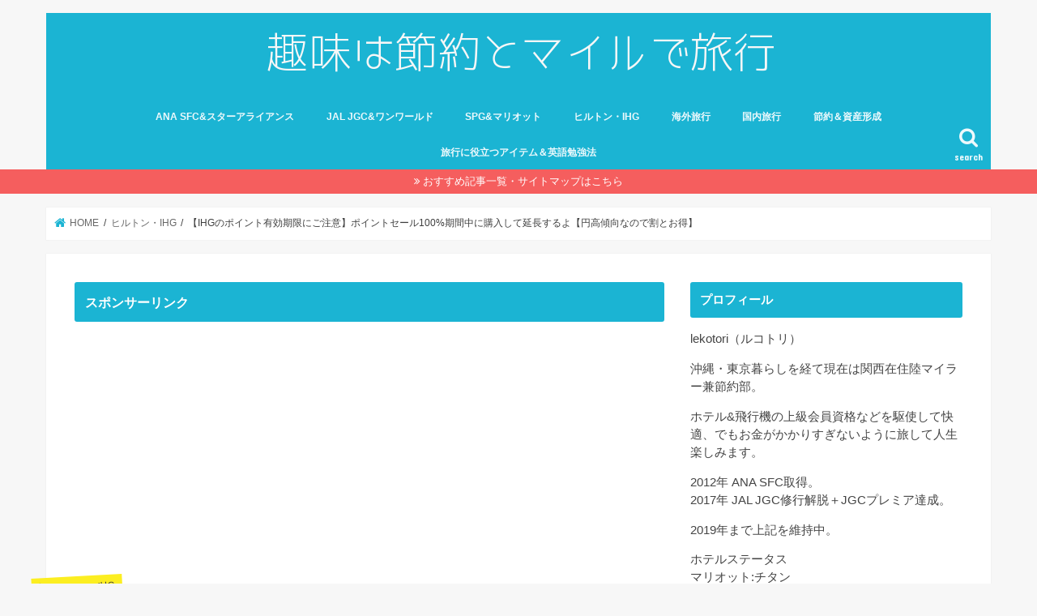

--- FILE ---
content_type: text/html; charset=UTF-8
request_url: https://lekotori01.net/2018/03/22/8126/
body_size: 29738
content:
<!doctype html>
<html lang="ja"
	prefix="og: https://ogp.me/ns#" >

<head>
<meta charset="utf-8">
<meta http-equiv="X-UA-Compatible" content="IE=edge">

<meta name="HandheldFriendly" content="True">
<meta name="MobileOptimized" content="320">
<meta name="viewport" content="width=device-width, initial-scale=1"/>


<link rel="pingback" href="https://lekotori01.net/xmlrpc.php">

<!--[if IE]>
<![endif]-->


<meta name="google-site-verification" content="m7lLTjwYfP1_5BO6PdPRt7Z3UJeAAWQ-sRB7YmZIKm8" />

		<!-- All in One SEO 4.1.5.3 -->
		<title>【IHGのポイント有効期限にご注意】ポイントセール100%期間中に購入して延長するよ【円高傾向なので割とお得】 | 趣味は節約とマイルで旅行</title>
		<meta name="description" content="旅行を快適に、でもできるだけ節約して楽しむには色々テクニックが必要。 その中でも知っておくと得するのがポイントやマイルの利用法。 私がよく利用しているのはホテルグループSPG&amp;マリオットのポイントであるスターポイ..." />
		<meta name="robots" content="max-image-preview:large" />
		<link rel="canonical" href="https://lekotori01.net/2018/03/22/8126/" />
		<meta property="og:locale" content="ja_JP" />
		<meta property="og:site_name" content="趣味は節約とマイルで旅行 | 普段は節約と資産形成。旅行はお得に楽しもう！" />
		<meta property="og:type" content="activity" />
		<meta property="og:title" content="【IHGのポイント有効期限にご注意】ポイントセール100%期間中に購入して延長するよ【円高傾向なので割とお得】 | 趣味は節約とマイルで旅行" />
		<meta property="og:description" content="旅行を快適に、でもできるだけ節約して楽しむには色々テクニックが必要。 その中でも知っておくと得するのがポイントやマイルの利用法。 私がよく利用しているのはホテルグループSPG&amp;マリオットのポイントであるスターポイ..." />
		<meta property="og:url" content="https://lekotori01.net/2018/03/22/8126/" />
		<meta property="og:image" content="https://lekotori01.net/wp-content/uploads/2018/03/IHGのポイント有効期限近し！.png" />
		<meta property="og:image:secure_url" content="https://lekotori01.net/wp-content/uploads/2018/03/IHGのポイント有効期限近し！.png" />
		<meta property="og:image:width" content="560" />
		<meta property="og:image:height" content="315" />
		<meta name="twitter:card" content="summary" />
		<meta name="twitter:domain" content="lekotori01.net" />
		<meta name="twitter:title" content="【IHGのポイント有効期限にご注意】ポイントセール100%期間中に購入して延長するよ【円高傾向なので割とお得】 | 趣味は節約とマイルで旅行" />
		<meta name="twitter:description" content="旅行を快適に、でもできるだけ節約して楽しむには色々テクニックが必要。 その中でも知っておくと得するのがポイントやマイルの利用法。 私がよく利用しているのはホテルグループSPG&amp;マリオットのポイントであるスターポイ..." />
		<meta name="twitter:image" content="https://lekotori01.net/wp-content/uploads/2018/03/IHGのポイント有効期限近し！.png" />
		<script type="application/ld+json" class="aioseo-schema">
			{"@context":"https:\/\/schema.org","@graph":[{"@type":"WebSite","@id":"https:\/\/lekotori01.net\/#website","url":"https:\/\/lekotori01.net\/","name":"\u8da3\u5473\u306f\u7bc0\u7d04\u3068\u30de\u30a4\u30eb\u3067\u65c5\u884c","description":"\u666e\u6bb5\u306f\u7bc0\u7d04\u3068\u8cc7\u7523\u5f62\u6210\u3002\u65c5\u884c\u306f\u304a\u5f97\u306b\u697d\u3057\u3082\u3046\uff01","inLanguage":"ja","publisher":{"@id":"https:\/\/lekotori01.net\/#organization"}},{"@type":"Organization","@id":"https:\/\/lekotori01.net\/#organization","name":"\u8da3\u5473\u306f\u7bc0\u7d04\u3068\u30de\u30a4\u30eb\u3067\u65c5\u884c","url":"https:\/\/lekotori01.net\/"},{"@type":"BreadcrumbList","@id":"https:\/\/lekotori01.net\/2018\/03\/22\/8126\/#breadcrumblist","itemListElement":[{"@type":"ListItem","@id":"https:\/\/lekotori01.net\/#listItem","position":1,"item":{"@type":"WebPage","@id":"https:\/\/lekotori01.net\/","name":"\u30db\u30fc\u30e0","description":"\u666e\u6bb5\u306f\u7bc0\u7d04\u3068\u8cc7\u7523\u5f62\u6210\u3002\u65c5\u884c\u306f\u304a\u5f97\u306b\u697d\u3057\u3082\u3046\uff01","url":"https:\/\/lekotori01.net\/"},"nextItem":"https:\/\/lekotori01.net\/2018\/#listItem"},{"@type":"ListItem","@id":"https:\/\/lekotori01.net\/2018\/#listItem","position":2,"item":{"@type":"WebPage","@id":"https:\/\/lekotori01.net\/2018\/","name":"2018","url":"https:\/\/lekotori01.net\/2018\/"},"nextItem":"https:\/\/lekotori01.net\/2018\/03\/#listItem","previousItem":"https:\/\/lekotori01.net\/#listItem"},{"@type":"ListItem","@id":"https:\/\/lekotori01.net\/2018\/03\/#listItem","position":3,"item":{"@type":"WebPage","@id":"https:\/\/lekotori01.net\/2018\/03\/","name":"March","url":"https:\/\/lekotori01.net\/2018\/03\/"},"nextItem":"https:\/\/lekotori01.net\/2018\/03\/22\/#listItem","previousItem":"https:\/\/lekotori01.net\/2018\/#listItem"},{"@type":"ListItem","@id":"https:\/\/lekotori01.net\/2018\/03\/22\/#listItem","position":4,"item":{"@type":"WebPage","@id":"https:\/\/lekotori01.net\/2018\/03\/22\/","name":"22","url":"https:\/\/lekotori01.net\/2018\/03\/22\/"},"nextItem":"https:\/\/lekotori01.net\/2018\/03\/22\/8126\/#listItem","previousItem":"https:\/\/lekotori01.net\/2018\/03\/#listItem"},{"@type":"ListItem","@id":"https:\/\/lekotori01.net\/2018\/03\/22\/8126\/#listItem","position":5,"item":{"@type":"WebPage","@id":"https:\/\/lekotori01.net\/2018\/03\/22\/8126\/","name":"\u3010IHG\u306e\u30dd\u30a4\u30f3\u30c8\u6709\u52b9\u671f\u9650\u306b\u3054\u6ce8\u610f\u3011\u30dd\u30a4\u30f3\u30c8\u30bb\u30fc\u30eb100%\u671f\u9593\u4e2d\u306b\u8cfc\u5165\u3057\u3066\u5ef6\u9577\u3059\u308b\u3088\u3010\u5186\u9ad8\u50be\u5411\u306a\u306e\u3067\u5272\u3068\u304a\u5f97\u3011","description":"\u65c5\u884c\u3092\u5feb\u9069\u306b\u3001\u3067\u3082\u3067\u304d\u308b\u3060\u3051\u7bc0\u7d04\u3057\u3066\u697d\u3057\u3080\u306b\u306f\u8272\u3005\u30c6\u30af\u30cb\u30c3\u30af\u304c\u5fc5\u8981\u3002 \u305d\u306e\u4e2d\u3067\u3082\u77e5\u3063\u3066\u304a\u304f\u3068\u5f97\u3059\u308b\u306e\u304c\u30dd\u30a4\u30f3\u30c8\u3084\u30de\u30a4\u30eb\u306e\u5229\u7528\u6cd5\u3002 \u79c1\u304c\u3088\u304f\u5229\u7528\u3057\u3066\u3044\u308b\u306e\u306f\u30db\u30c6\u30eb\u30b0\u30eb\u30fc\u30d7SPG&\u30de\u30ea\u30aa\u30c3\u30c8\u306e\u30dd\u30a4\u30f3\u30c8\u3067\u3042\u308b\u30b9\u30bf\u30fc\u30dd\u30a4...","url":"https:\/\/lekotori01.net\/2018\/03\/22\/8126\/"},"previousItem":"https:\/\/lekotori01.net\/2018\/03\/22\/#listItem"}]},{"@type":"Person","@id":"https:\/\/lekotori01.net\/author\/master-ninja\/#author","url":"https:\/\/lekotori01.net\/author\/master-ninja\/","name":"\u30eb\u30b3\u30c8\u30ea","image":{"@type":"ImageObject","@id":"https:\/\/lekotori01.net\/2018\/03\/22\/8126\/#authorImage","url":"https:\/\/secure.gravatar.com\/avatar\/2023b4ac218bb1b25d79ef6e250ca95b?s=96&d=mm&r=g","width":96,"height":96,"caption":"\u30eb\u30b3\u30c8\u30ea"}},{"@type":"WebPage","@id":"https:\/\/lekotori01.net\/2018\/03\/22\/8126\/#webpage","url":"https:\/\/lekotori01.net\/2018\/03\/22\/8126\/","name":"\u3010IHG\u306e\u30dd\u30a4\u30f3\u30c8\u6709\u52b9\u671f\u9650\u306b\u3054\u6ce8\u610f\u3011\u30dd\u30a4\u30f3\u30c8\u30bb\u30fc\u30eb100%\u671f\u9593\u4e2d\u306b\u8cfc\u5165\u3057\u3066\u5ef6\u9577\u3059\u308b\u3088\u3010\u5186\u9ad8\u50be\u5411\u306a\u306e\u3067\u5272\u3068\u304a\u5f97\u3011 | \u8da3\u5473\u306f\u7bc0\u7d04\u3068\u30de\u30a4\u30eb\u3067\u65c5\u884c","description":"\u65c5\u884c\u3092\u5feb\u9069\u306b\u3001\u3067\u3082\u3067\u304d\u308b\u3060\u3051\u7bc0\u7d04\u3057\u3066\u697d\u3057\u3080\u306b\u306f\u8272\u3005\u30c6\u30af\u30cb\u30c3\u30af\u304c\u5fc5\u8981\u3002 \u305d\u306e\u4e2d\u3067\u3082\u77e5\u3063\u3066\u304a\u304f\u3068\u5f97\u3059\u308b\u306e\u304c\u30dd\u30a4\u30f3\u30c8\u3084\u30de\u30a4\u30eb\u306e\u5229\u7528\u6cd5\u3002 \u79c1\u304c\u3088\u304f\u5229\u7528\u3057\u3066\u3044\u308b\u306e\u306f\u30db\u30c6\u30eb\u30b0\u30eb\u30fc\u30d7SPG&\u30de\u30ea\u30aa\u30c3\u30c8\u306e\u30dd\u30a4\u30f3\u30c8\u3067\u3042\u308b\u30b9\u30bf\u30fc\u30dd\u30a4...","inLanguage":"ja","isPartOf":{"@id":"https:\/\/lekotori01.net\/#website"},"breadcrumb":{"@id":"https:\/\/lekotori01.net\/2018\/03\/22\/8126\/#breadcrumblist"},"author":"https:\/\/lekotori01.net\/author\/master-ninja\/#author","creator":"https:\/\/lekotori01.net\/author\/master-ninja\/#author","image":{"@type":"ImageObject","@id":"https:\/\/lekotori01.net\/#mainImage","url":"https:\/\/i0.wp.com\/lekotori01.net\/wp-content\/uploads\/2018\/03\/IHG\u306e\u30dd\u30a4\u30f3\u30c8\u6709\u52b9\u671f\u9650\u8fd1\u3057\uff01.png?fit=560%2C315&ssl=1","width":560,"height":315},"primaryImageOfPage":{"@id":"https:\/\/lekotori01.net\/2018\/03\/22\/8126\/#mainImage"},"datePublished":"2018-03-22T14:52:41+09:00","dateModified":"2018-03-29T04:20:47+09:00"},{"@type":"Article","@id":"https:\/\/lekotori01.net\/2018\/03\/22\/8126\/#article","name":"\u3010IHG\u306e\u30dd\u30a4\u30f3\u30c8\u6709\u52b9\u671f\u9650\u306b\u3054\u6ce8\u610f\u3011\u30dd\u30a4\u30f3\u30c8\u30bb\u30fc\u30eb100%\u671f\u9593\u4e2d\u306b\u8cfc\u5165\u3057\u3066\u5ef6\u9577\u3059\u308b\u3088\u3010\u5186\u9ad8\u50be\u5411\u306a\u306e\u3067\u5272\u3068\u304a\u5f97\u3011 | \u8da3\u5473\u306f\u7bc0\u7d04\u3068\u30de\u30a4\u30eb\u3067\u65c5\u884c","description":"\u65c5\u884c\u3092\u5feb\u9069\u306b\u3001\u3067\u3082\u3067\u304d\u308b\u3060\u3051\u7bc0\u7d04\u3057\u3066\u697d\u3057\u3080\u306b\u306f\u8272\u3005\u30c6\u30af\u30cb\u30c3\u30af\u304c\u5fc5\u8981\u3002 \u305d\u306e\u4e2d\u3067\u3082\u77e5\u3063\u3066\u304a\u304f\u3068\u5f97\u3059\u308b\u306e\u304c\u30dd\u30a4\u30f3\u30c8\u3084\u30de\u30a4\u30eb\u306e\u5229\u7528\u6cd5\u3002 \u79c1\u304c\u3088\u304f\u5229\u7528\u3057\u3066\u3044\u308b\u306e\u306f\u30db\u30c6\u30eb\u30b0\u30eb\u30fc\u30d7SPG&\u30de\u30ea\u30aa\u30c3\u30c8\u306e\u30dd\u30a4\u30f3\u30c8\u3067\u3042\u308b\u30b9\u30bf\u30fc\u30dd\u30a4...","inLanguage":"ja","headline":"\u3010IHG\u306e\u30dd\u30a4\u30f3\u30c8\u6709\u52b9\u671f\u9650\u306b\u3054\u6ce8\u610f\u3011\u30dd\u30a4\u30f3\u30c8\u30bb\u30fc\u30eb100%\u671f\u9593\u4e2d\u306b\u8cfc\u5165\u3057\u3066\u5ef6\u9577\u3059\u308b\u3088\u3010\u5186\u9ad8\u50be\u5411\u306a\u306e\u3067\u5272\u3068\u304a\u5f97\u3011","author":{"@id":"https:\/\/lekotori01.net\/author\/master-ninja\/#author"},"publisher":{"@id":"https:\/\/lekotori01.net\/#organization"},"datePublished":"2018-03-22T14:52:41+09:00","dateModified":"2018-03-29T04:20:47+09:00","articleSection":"\u30d2\u30eb\u30c8\u30f3\u30fbIHG","mainEntityOfPage":{"@id":"https:\/\/lekotori01.net\/2018\/03\/22\/8126\/#webpage"},"isPartOf":{"@id":"https:\/\/lekotori01.net\/2018\/03\/22\/8126\/#webpage"},"image":{"@type":"ImageObject","@id":"https:\/\/lekotori01.net\/#articleImage","url":"https:\/\/i0.wp.com\/lekotori01.net\/wp-content\/uploads\/2018\/03\/IHG\u306e\u30dd\u30a4\u30f3\u30c8\u6709\u52b9\u671f\u9650\u8fd1\u3057\uff01.png?fit=560%2C315&ssl=1","width":560,"height":315}}]}
		</script>
		<!-- All in One SEO -->

<link rel='dns-prefetch' href='//secure.gravatar.com' />
<link rel='dns-prefetch' href='//ajax.googleapis.com' />
<link rel='dns-prefetch' href='//fonts.googleapis.com' />
<link rel='dns-prefetch' href='//maxcdn.bootstrapcdn.com' />
<link rel='dns-prefetch' href='//s.w.org' />
<link rel='dns-prefetch' href='//widgets.wp.com' />
<link rel='dns-prefetch' href='//s0.wp.com' />
<link rel='dns-prefetch' href='//0.gravatar.com' />
<link rel='dns-prefetch' href='//1.gravatar.com' />
<link rel='dns-prefetch' href='//2.gravatar.com' />
<link rel='dns-prefetch' href='//i0.wp.com' />
<link rel='dns-prefetch' href='//i1.wp.com' />
<link rel='dns-prefetch' href='//i2.wp.com' />
<link rel="alternate" type="application/rss+xml" title="趣味は節約とマイルで旅行 &raquo; フィード" href="https://lekotori01.net/feed/" />
<link rel="alternate" type="application/rss+xml" title="趣味は節約とマイルで旅行 &raquo; コメントフィード" href="https://lekotori01.net/comments/feed/" />
<link rel="alternate" type="application/rss+xml" title="趣味は節約とマイルで旅行 &raquo; 【IHGのポイント有効期限にご注意】ポイントセール100%期間中に購入して延長するよ【円高傾向なので割とお得】 のコメントのフィード" href="https://lekotori01.net/2018/03/22/8126/feed/" />
		<script type="text/javascript">
			window._wpemojiSettings = {"baseUrl":"https:\/\/s.w.org\/images\/core\/emoji\/13.1.0\/72x72\/","ext":".png","svgUrl":"https:\/\/s.w.org\/images\/core\/emoji\/13.1.0\/svg\/","svgExt":".svg","source":{"concatemoji":"https:\/\/lekotori01.net\/wp-includes\/js\/wp-emoji-release.min.js"}};
			!function(e,a,t){var n,r,o,i=a.createElement("canvas"),p=i.getContext&&i.getContext("2d");function s(e,t){var a=String.fromCharCode;p.clearRect(0,0,i.width,i.height),p.fillText(a.apply(this,e),0,0);e=i.toDataURL();return p.clearRect(0,0,i.width,i.height),p.fillText(a.apply(this,t),0,0),e===i.toDataURL()}function c(e){var t=a.createElement("script");t.src=e,t.defer=t.type="text/javascript",a.getElementsByTagName("head")[0].appendChild(t)}for(o=Array("flag","emoji"),t.supports={everything:!0,everythingExceptFlag:!0},r=0;r<o.length;r++)t.supports[o[r]]=function(e){if(!p||!p.fillText)return!1;switch(p.textBaseline="top",p.font="600 32px Arial",e){case"flag":return s([127987,65039,8205,9895,65039],[127987,65039,8203,9895,65039])?!1:!s([55356,56826,55356,56819],[55356,56826,8203,55356,56819])&&!s([55356,57332,56128,56423,56128,56418,56128,56421,56128,56430,56128,56423,56128,56447],[55356,57332,8203,56128,56423,8203,56128,56418,8203,56128,56421,8203,56128,56430,8203,56128,56423,8203,56128,56447]);case"emoji":return!s([10084,65039,8205,55357,56613],[10084,65039,8203,55357,56613])}return!1}(o[r]),t.supports.everything=t.supports.everything&&t.supports[o[r]],"flag"!==o[r]&&(t.supports.everythingExceptFlag=t.supports.everythingExceptFlag&&t.supports[o[r]]);t.supports.everythingExceptFlag=t.supports.everythingExceptFlag&&!t.supports.flag,t.DOMReady=!1,t.readyCallback=function(){t.DOMReady=!0},t.supports.everything||(n=function(){t.readyCallback()},a.addEventListener?(a.addEventListener("DOMContentLoaded",n,!1),e.addEventListener("load",n,!1)):(e.attachEvent("onload",n),a.attachEvent("onreadystatechange",function(){"complete"===a.readyState&&t.readyCallback()})),(n=t.source||{}).concatemoji?c(n.concatemoji):n.wpemoji&&n.twemoji&&(c(n.twemoji),c(n.wpemoji)))}(window,document,window._wpemojiSettings);
		</script>
		<style type="text/css">
img.wp-smiley,
img.emoji {
	display: inline !important;
	border: none !important;
	box-shadow: none !important;
	height: 1em !important;
	width: 1em !important;
	margin: 0 .07em !important;
	vertical-align: -0.1em !important;
	background: none !important;
	padding: 0 !important;
}
</style>
	<link rel='stylesheet' id='wp-block-library-css'  href='https://lekotori01.net/wp-includes/css/dist/block-library/style.min.css' type='text/css' media='all' />
<style id='wp-block-library-inline-css' type='text/css'>
.has-text-align-justify{text-align:justify;}
</style>
<link rel='stylesheet' id='mediaelement-css'  href='https://lekotori01.net/wp-includes/js/mediaelement/mediaelementplayer-legacy.min.css' type='text/css' media='all' />
<link rel='stylesheet' id='wp-mediaelement-css'  href='https://lekotori01.net/wp-includes/js/mediaelement/wp-mediaelement.min.css' type='text/css' media='all' />
<link rel='stylesheet' id='contact-form-7-css'  href='https://lekotori01.net/wp-content/plugins/contact-form-7/includes/css/styles.css' type='text/css' media='all' />
<link rel='stylesheet' id='sb-type-std-css'  href='https://lekotori01.net/wp-content/plugins/speech-bubble/css/sb-type-std.css' type='text/css' media='all' />
<link rel='stylesheet' id='sb-type-fb-css'  href='https://lekotori01.net/wp-content/plugins/speech-bubble/css/sb-type-fb.css' type='text/css' media='all' />
<link rel='stylesheet' id='sb-type-fb-flat-css'  href='https://lekotori01.net/wp-content/plugins/speech-bubble/css/sb-type-fb-flat.css' type='text/css' media='all' />
<link rel='stylesheet' id='sb-type-ln-css'  href='https://lekotori01.net/wp-content/plugins/speech-bubble/css/sb-type-ln.css' type='text/css' media='all' />
<link rel='stylesheet' id='sb-type-ln-flat-css'  href='https://lekotori01.net/wp-content/plugins/speech-bubble/css/sb-type-ln-flat.css' type='text/css' media='all' />
<link rel='stylesheet' id='sb-type-pink-css'  href='https://lekotori01.net/wp-content/plugins/speech-bubble/css/sb-type-pink.css' type='text/css' media='all' />
<link rel='stylesheet' id='sb-type-rtail-css'  href='https://lekotori01.net/wp-content/plugins/speech-bubble/css/sb-type-rtail.css' type='text/css' media='all' />
<link rel='stylesheet' id='sb-type-drop-css'  href='https://lekotori01.net/wp-content/plugins/speech-bubble/css/sb-type-drop.css' type='text/css' media='all' />
<link rel='stylesheet' id='sb-type-think-css'  href='https://lekotori01.net/wp-content/plugins/speech-bubble/css/sb-type-think.css' type='text/css' media='all' />
<link rel='stylesheet' id='sb-no-br-css'  href='https://lekotori01.net/wp-content/plugins/speech-bubble/css/sb-no-br.css' type='text/css' media='all' />
<link rel='stylesheet' id='toc-screen-css'  href='https://lekotori01.net/wp-content/plugins/table-of-contents-plus/screen.min.css' type='text/css' media='all' />
<link rel='stylesheet' id='wordpress-popular-posts-css-css'  href='https://lekotori01.net/wp-content/plugins/wordpress-popular-posts/assets/css/wpp.css' type='text/css' media='all' />
<link rel='stylesheet' id='style-css'  href='https://lekotori01.net/wp-content/themes/jstork/style.css' type='text/css' media='all' />
<link rel='stylesheet' id='child-style-css'  href='https://lekotori01.net/wp-content/themes/jstork_custom/style.css' type='text/css' media='all' />
<link rel='stylesheet' id='slick-css'  href='https://lekotori01.net/wp-content/themes/jstork/library/css/slick.css' type='text/css' media='all' />
<link rel='stylesheet' id='shortcode-css'  href='https://lekotori01.net/wp-content/themes/jstork/library/css/shortcode.css' type='text/css' media='all' />
<link rel='stylesheet' id='gf_Concert-css'  href='//fonts.googleapis.com/css?family=Concert+One' type='text/css' media='all' />
<link rel='stylesheet' id='gf_Lato-css'  href='//fonts.googleapis.com/css?family=Lato' type='text/css' media='all' />
<link rel='stylesheet' id='fontawesome-css'  href='//maxcdn.bootstrapcdn.com/font-awesome/4.7.0/css/font-awesome.min.css' type='text/css' media='all' />
<link rel='stylesheet' id='remodal-css'  href='https://lekotori01.net/wp-content/themes/jstork/library/css/remodal.css' type='text/css' media='all' />
<link rel='stylesheet' id='jetpack_css-css'  href='https://lekotori01.net/wp-content/plugins/jetpack/css/jetpack.css' type='text/css' media='all' />
<script type='text/javascript' src='//ajax.googleapis.com/ajax/libs/jquery/1.12.4/jquery.min.js' id='jquery-js'></script>
<script type='application/json' id='wpp-json'>
{"sampling_active":0,"sampling_rate":100,"ajax_url":"https:\/\/lekotori01.net\/wp-json\/wordpress-popular-posts\/v1\/popular-posts","api_url":"https:\/\/lekotori01.net\/wp-json\/wordpress-popular-posts","ID":8126,"token":"c3382149da","lang":0,"debug":0}
</script>
<script type='text/javascript' src='https://lekotori01.net/wp-content/plugins/wordpress-popular-posts/assets/js/wpp.min.js' id='wpp-js-js'></script>
<link rel="https://api.w.org/" href="https://lekotori01.net/wp-json/" /><link rel="alternate" type="application/json" href="https://lekotori01.net/wp-json/wp/v2/posts/8126" /><link rel="EditURI" type="application/rsd+xml" title="RSD" href="https://lekotori01.net/xmlrpc.php?rsd" />
<link rel="wlwmanifest" type="application/wlwmanifest+xml" href="https://lekotori01.net/wp-includes/wlwmanifest.xml" /> 

<link rel='shortlink' href='https://lekotori01.net/?p=8126' />
<link rel="alternate" type="application/json+oembed" href="https://lekotori01.net/wp-json/oembed/1.0/embed?url=https%3A%2F%2Flekotori01.net%2F2018%2F03%2F22%2F8126%2F" />
<link rel="alternate" type="text/xml+oembed" href="https://lekotori01.net/wp-json/oembed/1.0/embed?url=https%3A%2F%2Flekotori01.net%2F2018%2F03%2F22%2F8126%2F&#038;format=xml" />
        <style>
            @-webkit-keyframes bgslide {
                from {
                    background-position-x: 0;
                }
                to {
                    background-position-x: -200%;
                }
            }

            @keyframes bgslide {
                    from {
                        background-position-x: 0;
                    }
                    to {
                        background-position-x: -200%;
                    }
            }

            .wpp-widget-placeholder {
                margin: 0 auto;
                width: 60px;
                height: 3px;
                background: #dd3737;
                background: -webkit-gradient(linear, left top, right top, from(#dd3737), color-stop(10%, #571313), to(#dd3737));
                background: linear-gradient(90deg, #dd3737 0%, #571313 10%, #dd3737 100%);
                background-size: 200% auto;
                border-radius: 3px;
                -webkit-animation: bgslide 1s infinite linear;
                animation: bgslide 1s infinite linear;
            }
        </style>
        <style type="text/css">
body{color: #3E3E3E;}
a, #breadcrumb li.bc_homelink a::before, .authorbox .author_sns li a::before{color: #1BB4D3;}
a:hover{color: #E69B9B;}
.article-footer .post-categories li a,.article-footer .tags a,.accordionBtn{  background: #1BB4D3;  border-color: #1BB4D3;}
.article-footer .tags a{color:#1BB4D3; background: none;}
.article-footer .post-categories li a:hover,.article-footer .tags a:hover,.accordionBtn.active{ background:#E69B9B;  border-color:#E69B9B;}
input[type="text"],input[type="password"],input[type="datetime"],input[type="datetime-local"],input[type="date"],input[type="month"],input[type="time"],input[type="week"],input[type="number"],input[type="email"],input[type="url"],input[type="search"],input[type="tel"],input[type="color"],select,textarea,.field { background-color: #ffffff;}
.header{color: #ffffff;}
.bgfull .header,.header.bg,.header #inner-header,.menu-sp{background: #1bb4d3;}
#logo a{color: #ffffff;}
#g_nav .nav li a,.nav_btn,.menu-sp a,.menu-sp a,.menu-sp > ul:after{color: #edf9fc;}
#logo a:hover,#g_nav .nav li a:hover,.nav_btn:hover{color:#eeeeee;}
@media only screen and (min-width: 768px) {
.nav > li > a:after{background: #eeeeee;}
.nav ul {background: #666666;}
#g_nav .nav li ul.sub-menu li a{color: #f7f7f7;}
}
@media only screen and (max-width: 1165px) {
.site_description{background: #1bb4d3; color: #ffffff;}
}
#inner-content, #breadcrumb, .entry-content blockquote:before, .entry-content blockquote:after{background: #ffffff}
.top-post-list .post-list:before{background: #1BB4D3;}
.widget li a:after{color: #1BB4D3;}
.entry-content h2,.widgettitle,.accordion::before{background: #1bb4d3; color: #ffffff;}
.entry-content h3{border-color: #1bb4d3;}
.h_boader .entry-content h2{border-color: #1bb4d3; color: #3E3E3E;}
.h_balloon .entry-content h2:after{border-top-color: #1bb4d3;}
.entry-content ul li:before{ background: #1bb4d3;}
.entry-content ol li:before{ background: #1bb4d3;}
.post-list-card .post-list .eyecatch .cat-name,.top-post-list .post-list .eyecatch .cat-name,.byline .cat-name,.single .authorbox .author-newpost li .cat-name,.related-box li .cat-name,.carouselwrap .cat-name,.eyecatch .cat-name{background: #fcee21; color:  #444444;}
ul.wpp-list li a:before{background: #1bb4d3; color: #ffffff;}
.readmore a{border:1px solid #1BB4D3;color:#1BB4D3;}
.readmore a:hover{background:#1BB4D3;color:#fff;}
.btn-wrap a{background: #1BB4D3;border: 1px solid #1BB4D3;}
.btn-wrap a:hover{background: #E69B9B;border-color: #E69B9B;}
.btn-wrap.simple a{border:1px solid #1BB4D3;color:#1BB4D3;}
.btn-wrap.simple a:hover{background:#1BB4D3;}
.blue-btn, .comment-reply-link, #submit { background-color: #1BB4D3; }
.blue-btn:hover, .comment-reply-link:hover, #submit:hover, .blue-btn:focus, .comment-reply-link:focus, #submit:focus {background-color: #E69B9B; }
#sidebar1{color: #444444;}
.widget:not(.widget_text) a{color:#666666;}
.widget:not(.widget_text) a:hover{color:#999999;}
.bgfull #footer-top,#footer-top .inner,.cta-inner{background-color: #666666; color: #CACACA;}
.footer a,#footer-top a{color: #f7f7f7;}
#footer-top .widgettitle{color: #CACACA;}
.bgfull .footer,.footer.bg,.footer .inner {background-color: #666666;color: #CACACA;}
.footer-links li a:before{ color: #1bb4d3;}
.pagination a, .pagination span,.page-links a{border-color: #1BB4D3; color: #1BB4D3;}
.pagination .current,.pagination .current:hover,.page-links ul > li > span{background-color: #1BB4D3; border-color: #1BB4D3;}
.pagination a:hover, .pagination a:focus,.page-links a:hover, .page-links a:focus{background-color: #1BB4D3; color: #fff;}
</style>
<style type="text/css">.broken_link, a.broken_link {
	text-decoration: line-through;
}</style><link rel="icon" href="https://i1.wp.com/lekotori01.net/wp-content/uploads/2018/06/cropped-MINE.jpg?fit=32%2C32&#038;ssl=1" sizes="32x32" />
<link rel="icon" href="https://i1.wp.com/lekotori01.net/wp-content/uploads/2018/06/cropped-MINE.jpg?fit=192%2C192&#038;ssl=1" sizes="192x192" />
<link rel="apple-touch-icon" href="https://i1.wp.com/lekotori01.net/wp-content/uploads/2018/06/cropped-MINE.jpg?fit=180%2C180&#038;ssl=1" />
<meta name="msapplication-TileImage" content="https://i1.wp.com/lekotori01.net/wp-content/uploads/2018/06/cropped-MINE.jpg?fit=270%2C270&#038;ssl=1" />
<noscript><style id="rocket-lazyload-nojs-css">.rll-youtube-player, [data-lazy-src]{display:none !important;}</style></noscript></head>

<body class="post-template-default single single-post postid-8126 single-format-standard bg pannavi_on h_default sidebarright undo_off">
	<div id="container">

<header class="header animated fadeIn headercenter" role="banner">
<div id="inner-header" class="wrap cf">
<div id="logo" class="gf fs_m">
<p class="h1 img"><a href="https://lekotori01.net"><img src="https://lekotori01.net/wp-content/uploads/2018/06/freefont_logo_jkg-l_2.png" alt="趣味は節約とマイルで旅行"></a></p>
</div>

<a href="#searchbox" data-remodal-target="searchbox" class="nav_btn search_btn"><span class="text gf">search</span></a>

<nav id="g_nav" role="navigation">
<ul id="menu-%e3%83%a1%e3%82%a4%e3%83%b3%e3%83%a1%e3%83%8b%e3%83%a5%e3%83%bc" class="nav top-nav cf"><li id="menu-item-694" class="menu-item menu-item-type-taxonomy menu-item-object-category menu-item-694"><a href="https://lekotori01.net/category/ana-sfc/">ANA SFC&#038;スターアライアンス</a></li>
<li id="menu-item-695" class="menu-item menu-item-type-taxonomy menu-item-object-category menu-item-695"><a href="https://lekotori01.net/category/jal-jgc/">JAL JGC&#038;ワンワールド</a></li>
<li id="menu-item-1663" class="menu-item menu-item-type-taxonomy menu-item-object-category menu-item-1663"><a href="https://lekotori01.net/category/spg-marriott/">SPG&#038;マリオット</a></li>
<li id="menu-item-3285" class="menu-item menu-item-type-taxonomy menu-item-object-category current-post-ancestor current-menu-parent current-post-parent menu-item-3285"><a href="https://lekotori01.net/category/%e3%83%92%e3%83%ab%e3%83%88%e3%83%b3/">ヒルトン・IHG</a></li>
<li id="menu-item-26" class="menu-item menu-item-type-taxonomy menu-item-object-category menu-item-26"><a href="https://lekotori01.net/category/%e6%97%85%e8%a1%8c/">海外旅行</a></li>
<li id="menu-item-2844" class="menu-item menu-item-type-taxonomy menu-item-object-category menu-item-2844"><a href="https://lekotori01.net/category/%e5%9b%bd%e5%86%85%e6%97%85%e8%a1%8c/">国内旅行</a></li>
<li id="menu-item-25" class="menu-item menu-item-type-taxonomy menu-item-object-category menu-item-25"><a href="https://lekotori01.net/category/%e7%af%80%e7%b4%84%e8%a1%93/">節約＆資産形成</a></li>
<li id="menu-item-6179" class="menu-item menu-item-type-taxonomy menu-item-object-category menu-item-6179"><a href="https://lekotori01.net/category/%e6%97%85%e8%a1%8ctips/">旅行に役立つアイテム＆英語勉強法</a></li>
</ul></nav>

<a href="#spnavi" data-remodal-target="spnavi" class="nav_btn"><span class="text gf">menu</span></a>



</div>
</header>

<div class="remodal" data-remodal-id="spnavi" data-remodal-options="hashTracking:false">
<button data-remodal-action="close" class="remodal-close"><span class="text gf">CLOSE</span></button>
<div id="nav_menu-3" class="widget widget_nav_menu"><h4 class="widgettitle"><span>MENU</span></h4><div class="menu-%e3%83%a1%e3%82%a4%e3%83%b3%e3%83%a1%e3%83%8b%e3%83%a5%e3%83%bc-container"><ul id="menu-%e3%83%a1%e3%82%a4%e3%83%b3%e3%83%a1%e3%83%8b%e3%83%a5%e3%83%bc-1" class="menu"><li class="menu-item menu-item-type-taxonomy menu-item-object-category menu-item-694"><a href="https://lekotori01.net/category/ana-sfc/">ANA SFC&#038;スターアライアンス</a></li>
<li class="menu-item menu-item-type-taxonomy menu-item-object-category menu-item-695"><a href="https://lekotori01.net/category/jal-jgc/">JAL JGC&#038;ワンワールド</a></li>
<li class="menu-item menu-item-type-taxonomy menu-item-object-category menu-item-1663"><a href="https://lekotori01.net/category/spg-marriott/">SPG&#038;マリオット</a></li>
<li class="menu-item menu-item-type-taxonomy menu-item-object-category current-post-ancestor current-menu-parent current-post-parent menu-item-3285"><a href="https://lekotori01.net/category/%e3%83%92%e3%83%ab%e3%83%88%e3%83%b3/">ヒルトン・IHG</a></li>
<li class="menu-item menu-item-type-taxonomy menu-item-object-category menu-item-26"><a href="https://lekotori01.net/category/%e6%97%85%e8%a1%8c/">海外旅行</a></li>
<li class="menu-item menu-item-type-taxonomy menu-item-object-category menu-item-2844"><a href="https://lekotori01.net/category/%e5%9b%bd%e5%86%85%e6%97%85%e8%a1%8c/">国内旅行</a></li>
<li class="menu-item menu-item-type-taxonomy menu-item-object-category menu-item-25"><a href="https://lekotori01.net/category/%e7%af%80%e7%b4%84%e8%a1%93/">節約＆資産形成</a></li>
<li class="menu-item menu-item-type-taxonomy menu-item-object-category menu-item-6179"><a href="https://lekotori01.net/category/%e6%97%85%e8%a1%8ctips/">旅行に役立つアイテム＆英語勉強法</a></li>
</ul></div></div><button data-remodal-action="close" class="remodal-close"><span class="text gf">CLOSE</span></button>
</div>




<div class="remodal searchbox" data-remodal-id="searchbox" data-remodal-options="hashTracking:false">
<div class="search cf"><dl><dt>キーワードで記事を検索</dt><dd><form role="search" method="get" id="searchform" class="searchform cf" action="https://lekotori01.net/" >
		<input type="search" placeholder="検索する" value="" name="s" id="s" />
		<button type="submit" id="searchsubmit" ><i class="fa fa-search"></i></button>
		</form></dd></dl></div>
<button data-remodal-action="close" class="remodal-close"><span class="text gf">CLOSE</span></button>
</div>


<div class="header-info"><a  style="background-color: ;" href="https://lekotori01.net/recommend-sitemap/">おすすめ記事一覧・サイトマップはこちら</a></div>




<div id="breadcrumb" class="breadcrumb inner wrap cf"><ul itemscope itemtype="http://schema.org/BreadcrumbList"><li itemprop="itemListElement" itemscope itemtype="http://schema.org/ListItem" class="bc_homelink"><a itemprop="item" href="https://lekotori01.net/"><span itemprop="name"> HOME</span></a><meta itemprop="position" content="1" /></li><li itemprop="itemListElement" itemscope itemtype="http://schema.org/ListItem"><a itemprop="item" href="https://lekotori01.net/category/%e3%83%92%e3%83%ab%e3%83%88%e3%83%b3/"><span itemprop="name">ヒルトン・IHG</span></a><meta itemprop="position" content="2" /></li><li itemprop="itemListElement" itemscope itemtype="http://schema.org/ListItem" class="bc_posttitle"><span itemprop="name">【IHGのポイント有効期限にご注意】ポイントセール100%期間中に購入して延長するよ【円高傾向なので割とお得】</span><meta itemprop="position" content="3" /></li></ul></div>
<div id="content">
<div id="inner-content" class="wrap cf">

<main id="main" class="m-all t-all d-5of7 cf" role="main">
<article id="post-8126" class="post-8126 post type-post status-publish format-standard has-post-thumbnail hentry category-34 article cf" role="article">
<div id="text-21" class="widget widget_text"><h4 class="widgettitle"><span>スポンサーリンク</span></h4>			<div class="textwidget"><script async src="//pagead2.googlesyndication.com/pagead/js/adsbygoogle.js"></script>
<!-- 趣味は　レスポンシブ -->
<ins class="adsbygoogle"
     style="display:block"
     data-ad-client="ca-pub-4279091493134971"
     data-ad-slot="6350193043"
     data-ad-format="auto"></ins>
<script>
(adsbygoogle = window.adsbygoogle || []).push({});
</script>
</div>
		</div><header class="article-header entry-header">
<p class="byline entry-meta vcard cf">
<span class="cat-name cat-id-34">ヒルトン・IHG</span><time class="date gf entry-date updated">2018.03.22</time>
<time class="date gf entry-date undo updated" datetime="2018-03-29">2018.03.29</time>
<span class="writer name author"><span class="fn">ルコトリ</span></span>
</p>

<h1 class="entry-title single-title" itemprop="headline" rel="bookmark">【IHGのポイント有効期限にご注意】ポイントセール100%期間中に購入して延長するよ【円高傾向なので割とお得】</h1>

<figure class="eyecatch">
<img width="560" height="315" src="https://lekotori01.net/wp-content/uploads/2018/03/IHGのポイント有効期限近し！.png" class="attachment-post-thumbnail size-post-thumbnail wp-post-image" alt="" loading="lazy" srcset="https://i0.wp.com/lekotori01.net/wp-content/uploads/2018/03/IHGのポイント有効期限近し！.png?w=560&amp;ssl=1 560w, https://i0.wp.com/lekotori01.net/wp-content/uploads/2018/03/IHGのポイント有効期限近し！.png?resize=300%2C169&amp;ssl=1 300w" sizes="(max-width: 560px) 100vw, 560px" data-attachment-id="8129" data-permalink="https://lekotori01.net/2018/03/22/8126/ihg%e3%81%ae%e3%83%9d%e3%82%a4%e3%83%b3%e3%83%88%e6%9c%89%e5%8a%b9%e6%9c%9f%e9%99%90%e8%bf%91%e3%81%97%ef%bc%81/" data-orig-file="https://i0.wp.com/lekotori01.net/wp-content/uploads/2018/03/IHGのポイント有効期限近し！.png?fit=560%2C315&amp;ssl=1" data-orig-size="560,315" data-comments-opened="1" data-image-meta="{&quot;aperture&quot;:&quot;0&quot;,&quot;credit&quot;:&quot;&quot;,&quot;camera&quot;:&quot;&quot;,&quot;caption&quot;:&quot;&quot;,&quot;created_timestamp&quot;:&quot;0&quot;,&quot;copyright&quot;:&quot;&quot;,&quot;focal_length&quot;:&quot;0&quot;,&quot;iso&quot;:&quot;0&quot;,&quot;shutter_speed&quot;:&quot;0&quot;,&quot;title&quot;:&quot;&quot;,&quot;orientation&quot;:&quot;0&quot;}" data-image-title="IHGのポイント有効期限近し！" data-image-description="" data-image-caption="" data-medium-file="https://i0.wp.com/lekotori01.net/wp-content/uploads/2018/03/IHGのポイント有効期限近し！.png?fit=300%2C169&amp;ssl=1" data-large-file="https://i0.wp.com/lekotori01.net/wp-content/uploads/2018/03/IHGのポイント有効期限近し！.png?fit=560%2C315&amp;ssl=1" /></figure>
<div class="share short">
<div class="sns">
<ul class="cf">

<li class="twitter"> 
<a target="blank" href="//twitter.com/intent/tweet?url=https%3A%2F%2Flekotori01.net%2F2018%2F03%2F22%2F8126%2F&text=%E3%80%90IHG%E3%81%AE%E3%83%9D%E3%82%A4%E3%83%B3%E3%83%88%E6%9C%89%E5%8A%B9%E6%9C%9F%E9%99%90%E3%81%AB%E3%81%94%E6%B3%A8%E6%84%8F%E3%80%91%E3%83%9D%E3%82%A4%E3%83%B3%E3%83%88%E3%82%BB%E3%83%BC%E3%83%AB100%25%E6%9C%9F%E9%96%93%E4%B8%AD%E3%81%AB%E8%B3%BC%E5%85%A5%E3%81%97%E3%81%A6%E5%BB%B6%E9%95%B7%E3%81%99%E3%82%8B%E3%82%88%E3%80%90%E5%86%86%E9%AB%98%E5%82%BE%E5%90%91%E3%81%AA%E3%81%AE%E3%81%A7%E5%89%B2%E3%81%A8%E3%81%8A%E5%BE%97%E3%80%91&tw_p=tweetbutton" onclick="window.open(this.href, 'tweetwindow', 'width=550, height=450,personalbar=0,toolbar=0,scrollbars=1,resizable=1'); return false;"><i class="fa fa-twitter"></i><span class="text">ツイート</span><span class="count"></span></a>
</li>

<li class="facebook">
<a href="//www.facebook.com/sharer.php?src=bm&u=https%3A%2F%2Flekotori01.net%2F2018%2F03%2F22%2F8126%2F&t=%E3%80%90IHG%E3%81%AE%E3%83%9D%E3%82%A4%E3%83%B3%E3%83%88%E6%9C%89%E5%8A%B9%E6%9C%9F%E9%99%90%E3%81%AB%E3%81%94%E6%B3%A8%E6%84%8F%E3%80%91%E3%83%9D%E3%82%A4%E3%83%B3%E3%83%88%E3%82%BB%E3%83%BC%E3%83%AB100%25%E6%9C%9F%E9%96%93%E4%B8%AD%E3%81%AB%E8%B3%BC%E5%85%A5%E3%81%97%E3%81%A6%E5%BB%B6%E9%95%B7%E3%81%99%E3%82%8B%E3%82%88%E3%80%90%E5%86%86%E9%AB%98%E5%82%BE%E5%90%91%E3%81%AA%E3%81%AE%E3%81%A7%E5%89%B2%E3%81%A8%E3%81%8A%E5%BE%97%E3%80%91" onclick="javascript:window.open(this.href, '', 'menubar=no,toolbar=no,resizable=yes,scrollbars=yes,height=300,width=600');return false;"><i class="fa fa-facebook"></i>
<span class="text">シェア</span><span class="count"></span></a>
</li>

<li class="hatebu">       
<a href="//b.hatena.ne.jp/add?mode=confirm&url=https://lekotori01.net/2018/03/22/8126/&title=%E3%80%90IHG%E3%81%AE%E3%83%9D%E3%82%A4%E3%83%B3%E3%83%88%E6%9C%89%E5%8A%B9%E6%9C%9F%E9%99%90%E3%81%AB%E3%81%94%E6%B3%A8%E6%84%8F%E3%80%91%E3%83%9D%E3%82%A4%E3%83%B3%E3%83%88%E3%82%BB%E3%83%BC%E3%83%AB100%25%E6%9C%9F%E9%96%93%E4%B8%AD%E3%81%AB%E8%B3%BC%E5%85%A5%E3%81%97%E3%81%A6%E5%BB%B6%E9%95%B7%E3%81%99%E3%82%8B%E3%82%88%E3%80%90%E5%86%86%E9%AB%98%E5%82%BE%E5%90%91%E3%81%AA%E3%81%AE%E3%81%A7%E5%89%B2%E3%81%A8%E3%81%8A%E5%BE%97%E3%80%91" onclick="window.open(this.href, 'HBwindow', 'width=600, height=400, menubar=no, toolbar=no, scrollbars=yes'); return false;" target="_blank"><span class="text">はてブ</span><span class="count"></span></a>
</li>

<li class="line">
<a href="//line.me/R/msg/text/?%E3%80%90IHG%E3%81%AE%E3%83%9D%E3%82%A4%E3%83%B3%E3%83%88%E6%9C%89%E5%8A%B9%E6%9C%9F%E9%99%90%E3%81%AB%E3%81%94%E6%B3%A8%E6%84%8F%E3%80%91%E3%83%9D%E3%82%A4%E3%83%B3%E3%83%88%E3%82%BB%E3%83%BC%E3%83%AB100%25%E6%9C%9F%E9%96%93%E4%B8%AD%E3%81%AB%E8%B3%BC%E5%85%A5%E3%81%97%E3%81%A6%E5%BB%B6%E9%95%B7%E3%81%99%E3%82%8B%E3%82%88%E3%80%90%E5%86%86%E9%AB%98%E5%82%BE%E5%90%91%E3%81%AA%E3%81%AE%E3%81%A7%E5%89%B2%E3%81%A8%E3%81%8A%E5%BE%97%E3%80%91%0Ahttps%3A%2F%2Flekotori01.net%2F2018%2F03%2F22%2F8126%2F" target="_blank"><span>LINE</span></a>
</li>

<li class="pocket">
<a href="//getpocket.com/edit?url=https://lekotori01.net/2018/03/22/8126/&title=【IHGのポイント有効期限にご注意】ポイントセール100%期間中に購入して延長するよ【円高傾向なので割とお得】" onclick="window.open(this.href, 'FBwindow', 'width=550, height=350, menubar=no, toolbar=no, scrollbars=yes'); return false;"><i class="fa fa-get-pocket"></i><span class="text">Pocket</span><span class="count"></span></a></li>

</ul>
</div> 
</div></header>



<section class="entry-content cf">


<p>旅行を快適に、でもできるだけ節約して楽しむには色々テクニックが必要。</p>
<p>その中でも知っておくと得するのが<span style="color: #3366ff;"><strong>ポイントやマイルの利用法</strong></span>。<br />
私がよく利用しているのはホテルグループSPG&amp;マリオットのポイントである<strong><span style="color: #3366ff;">スターポイント</span></strong>や、</p>
<div class="related_article cf"><a href="https://lekotori01.net/2017/11/30/6500/"><figure class="eyecatch thum"><img width="486" height="290" src="https://i0.wp.com/lekotori01.net/wp-content/uploads/2017/11/お得にスターポイントを購入する方法のまとめ.jpg?resize=486%2C290&amp;ssl=1" class="attachment-home-thum size-home-thum wp-post-image" alt="" loading="lazy" srcset="https://i0.wp.com/lekotori01.net/wp-content/uploads/2017/11/お得にスターポイントを購入する方法のまとめ.jpg?resize=486%2C290&amp;ssl=1 486w, https://i0.wp.com/lekotori01.net/wp-content/uploads/2017/11/お得にスターポイントを購入する方法のまとめ.jpg?zoom=2&amp;resize=486%2C290&amp;ssl=1 972w, https://i0.wp.com/lekotori01.net/wp-content/uploads/2017/11/お得にスターポイントを購入する方法のまとめ.jpg?zoom=3&amp;resize=486%2C290&amp;ssl=1 1458w" sizes="(max-width: 486px) 100vw, 486px" data-attachment-id="6553" data-permalink="https://lekotori01.net/2017/11/30/6500/%e3%81%8a%e5%be%97%e3%81%ab%e3%82%b9%e3%82%bf%e3%83%bc%e3%83%9b%e3%82%9a%e3%82%a4%e3%83%b3%e3%83%88%e3%82%92%e8%b3%bc%e5%85%a5%e3%81%99%e3%82%8b%e6%96%b9%e6%b3%95%e3%81%ae%e3%81%be%e3%81%a8%e3%82%81-2/" data-orig-file="https://i0.wp.com/lekotori01.net/wp-content/uploads/2017/11/お得にスターポイントを購入する方法のまとめ.jpg?fit=1920%2C1080&amp;ssl=1" data-orig-size="1920,1080" data-comments-opened="1" data-image-meta="{&quot;aperture&quot;:&quot;0&quot;,&quot;credit&quot;:&quot;&quot;,&quot;camera&quot;:&quot;&quot;,&quot;caption&quot;:&quot;&quot;,&quot;created_timestamp&quot;:&quot;0&quot;,&quot;copyright&quot;:&quot;&quot;,&quot;focal_length&quot;:&quot;0&quot;,&quot;iso&quot;:&quot;0&quot;,&quot;shutter_speed&quot;:&quot;0&quot;,&quot;title&quot;:&quot;&quot;,&quot;orientation&quot;:&quot;0&quot;}" data-image-title="お得にスターポイントを購入する方法のまとめ" data-image-description="" data-image-caption="" data-medium-file="https://i0.wp.com/lekotori01.net/wp-content/uploads/2017/11/お得にスターポイントを購入する方法のまとめ.jpg?fit=300%2C169&amp;ssl=1" data-large-file="https://i0.wp.com/lekotori01.net/wp-content/uploads/2017/11/お得にスターポイントを購入する方法のまとめ.jpg?fit=728%2C410&amp;ssl=1" /></figure><div class="meta inbox"><p class="ttl">【SPG】お得にスターポイントを購入する方法のまとめ</p><span class="date gf">2017年11月30日</span></div></a></div>
<p>JALに安く乗るために必要なブリティッシュ・エアウェイズのマイルである<strong><span style="color: #3366ff;">Avios</span></strong>なのですが、</p>
<div class="related_article cf"><a href="https://lekotori01.net/2018/01/13/6988/"><figure class="eyecatch thum"><img width="486" height="290" src="https://i1.wp.com/lekotori01.net/wp-content/uploads/2017/12/JAL-1.png?resize=486%2C290&amp;ssl=1" class="attachment-home-thum size-home-thum wp-post-image" alt="" loading="lazy" data-attachment-id="7030" data-permalink="https://lekotori01.net/2018/01/13/6988/jal-2/" data-orig-file="https://i1.wp.com/lekotori01.net/wp-content/uploads/2017/12/JAL-1.png?fit=560%2C315&amp;ssl=1" data-orig-size="560,315" data-comments-opened="1" data-image-meta="{&quot;aperture&quot;:&quot;0&quot;,&quot;credit&quot;:&quot;&quot;,&quot;camera&quot;:&quot;&quot;,&quot;caption&quot;:&quot;&quot;,&quot;created_timestamp&quot;:&quot;0&quot;,&quot;copyright&quot;:&quot;&quot;,&quot;focal_length&quot;:&quot;0&quot;,&quot;iso&quot;:&quot;0&quot;,&quot;shutter_speed&quot;:&quot;0&quot;,&quot;title&quot;:&quot;&quot;,&quot;orientation&quot;:&quot;0&quot;}" data-image-title="JAL" data-image-description="" data-image-caption="" data-medium-file="https://i1.wp.com/lekotori01.net/wp-content/uploads/2017/12/JAL-1.png?fit=300%2C169&amp;ssl=1" data-large-file="https://i1.wp.com/lekotori01.net/wp-content/uploads/2017/12/JAL-1.png?fit=560%2C315&amp;ssl=1" /></figure><div class="meta inbox"><p class="ttl">JAL国内線に激安で乗る方法のまとめとやり方〜知ってる・知らないで大違い！〜</p><span class="date gf">2018年1月13日</span></div></a></div>
<p>今回は<strong>ホテルグループIHGのポイント</strong>について。</p>
<p>というのも、<span style="color: #ff0000;"><strong>IHGのポイントは12ヶ月アカウントでのポイント変動がないと失効しちゃう</strong></span>のですよね・・・。</p>
<p>普段からいいホテルに泊まるならSPG＆マリオット、節約するなら激安ホテルと割り切っている私としては、ホテル選びでのIHGの優先順位が低いのでポイント期限が近づいていたのです。。</p>
<p>そんなタイミングで巡ってきた<span style="color: #3366ff;"><strong>ポイント購入で100%セール</strong></span>！<br />
しかも最近円高傾向（記事執筆時点で1ドル105.48円）なので、こりゃお買い得と購入することにしました。</p>
<div id="text-28" class="widget-in-article widget_text">			<div class="textwidget"><p><script async src="//pagead2.googlesyndication.com/pagead/js/adsbygoogle.js"></script><br />
<!-- リンクユニット　レスポンシブ --><br />
<ins class="adsbygoogle"
     style="display:block"
     data-ad-client="ca-pub-4279091493134971"
     data-ad-slot="1461233631"
     data-ad-format="link"></ins><br />
<script>
(adsbygoogle = window.adsbygoogle || []).push({});
</script></p>
</div>
		</div><div id="toc_container" class="no_bullets"><p class="toc_title">Contents</p><ul class="toc_list"><li><a href="#IHG12"><span class="toc_number toc_depth_1">1</span> IHGのポイント有効期限は12ヶ月</a></li><li><a href="#IHG100"><span class="toc_number toc_depth_1">2</span> IHGのポイント購入で100%ボーナス・セール</a></li><li><a href="#i"><span class="toc_number toc_depth_1">3</span> さらにお得な買い方で得しよう</a></li><li><a href="#i-2"><span class="toc_number toc_depth_1">4</span> まとめ</a></li><li><a href="#i-3"><span class="toc_number toc_depth_1">5</span> こちらもどうぞ</a></li></ul></div>
<h2><span id="IHG12">IHGのポイント有効期限は12ヶ月</span></h2>
<img data-attachment-id="8135" data-permalink="https://lekotori01.net/2018/03/22/8126/%e3%82%b9%e3%82%af%e3%83%aa%e3%83%bc%e3%83%b3%e3%82%b7%e3%83%a7%e3%83%83%e3%83%88-2018-03-22-22-20-02-2/" data-orig-file="https://i1.wp.com/lekotori01.net/wp-content/uploads/2018/03/-2018-03-22-22.20.02-1-e1521726586401.png?fit=759%2C223&amp;ssl=1" data-orig-size="759,223" data-comments-opened="1" data-image-meta="{&quot;aperture&quot;:&quot;0&quot;,&quot;credit&quot;:&quot;&quot;,&quot;camera&quot;:&quot;&quot;,&quot;caption&quot;:&quot;&quot;,&quot;created_timestamp&quot;:&quot;0&quot;,&quot;copyright&quot;:&quot;&quot;,&quot;focal_length&quot;:&quot;0&quot;,&quot;iso&quot;:&quot;0&quot;,&quot;shutter_speed&quot;:&quot;0&quot;,&quot;title&quot;:&quot;&quot;,&quot;orientation&quot;:&quot;0&quot;}" data-image-title="スクリーンショット 2018-03-22 22.20.02" data-image-description="" data-image-caption="" data-medium-file="https://i1.wp.com/lekotori01.net/wp-content/uploads/2018/03/-2018-03-22-22.20.02-1-e1521726586401.png?fit=300%2C88&amp;ssl=1" data-large-file="https://i1.wp.com/lekotori01.net/wp-content/uploads/2018/03/-2018-03-22-22.20.02-1-e1521726586401.png?fit=728%2C455&amp;ssl=1" loading="lazy" class="wp-image-8135 aligncenter" src="https://i0.wp.com/lekotori01.net/wp-content/uploads/2018/03/-2018-03-22-22.20.02-1-e1521726586401-300x88.png?resize=728%2C214&#038;ssl=1" alt="" width="728" height="214" srcset="https://i1.wp.com/lekotori01.net/wp-content/uploads/2018/03/-2018-03-22-22.20.02-1-e1521726586401.png?resize=300%2C88&amp;ssl=1 300w, https://i1.wp.com/lekotori01.net/wp-content/uploads/2018/03/-2018-03-22-22.20.02-1-e1521726586401.png?w=759&amp;ssl=1 759w" sizes="(max-width: 728px) 100vw, 728px" data-recalc-dims="1" />
<p>冒頭にも書きましたが、IHGのポイント有効期限は<strong>最後にポイントの変動があってから12ヶ月間</strong>。<br />
IHGの規約によると、</p>
<blockquote><p>・12カ月以上にわたって会員アカウントのご利用がない場合、失効します。<br />
・失効したポイントは会員アカウントより削除され、ポイント交換にご利用いただくことはできなくなります。<br />
・12カ月間に最低1回でも「獲得」または「交換」が行われた場合、会員アカウントのポイントを維持できます。</p>
<p>https://www.ihg.com/content/jp/ja/customer-care/member-tcより</p></blockquote>
<p>とのこと。</p>
<p>私は最後にIHGに宿泊したのが2017年の6月だったので、</p>
<div class="related_article cf"><a href="https://lekotori01.net/2017/06/22/post-3565/"><figure class="eyecatch thum"><img width="486" height="290" src="https://i0.wp.com/lekotori01.net/wp-content/uploads/2017/06/IMG_3295.jpg?resize=486%2C290&amp;ssl=1" class="attachment-home-thum size-home-thum wp-post-image" alt="" loading="lazy" srcset="https://i0.wp.com/lekotori01.net/wp-content/uploads/2017/06/IMG_3295.jpg?zoom=2&amp;resize=486%2C290&amp;ssl=1 972w, https://i0.wp.com/lekotori01.net/wp-content/uploads/2017/06/IMG_3295.jpg?zoom=3&amp;resize=486%2C290&amp;ssl=1 1458w" sizes="(max-width: 486px) 100vw, 486px" data-attachment-id="3566" data-permalink="https://lekotori01.net/2017/06/22/post-3565/img_3295/" data-orig-file="https://i0.wp.com/lekotori01.net/wp-content/uploads/2017/06/IMG_3295.jpg?fit=4032%2C3024&amp;ssl=1" data-orig-size="4032,3024" data-comments-opened="1" data-image-meta="{&quot;aperture&quot;:&quot;2.2&quot;,&quot;credit&quot;:&quot;&quot;,&quot;camera&quot;:&quot;iPhone SE&quot;,&quot;caption&quot;:&quot;&quot;,&quot;created_timestamp&quot;:&quot;1498042734&quot;,&quot;copyright&quot;:&quot;&quot;,&quot;focal_length&quot;:&quot;4.15&quot;,&quot;iso&quot;:&quot;25&quot;,&quot;shutter_speed&quot;:&quot;0.0033898305084746&quot;,&quot;title&quot;:&quot;&quot;,&quot;orientation&quot;:&quot;0&quot;}" data-image-title="IMG_3295" data-image-description="" data-image-caption="" data-medium-file="https://i0.wp.com/lekotori01.net/wp-content/uploads/2017/06/IMG_3295.jpg?fit=300%2C225&amp;ssl=1" data-large-file="https://i0.wp.com/lekotori01.net/wp-content/uploads/2017/06/IMG_3295.jpg?fit=728%2C546&amp;ssl=1" /></figure><div class="meta inbox"><p class="ttl">スタンダードツインでも十分快適でした〜安値で泊まるANAクラウンプラザ京都宿泊記</p><span class="date gf">2017年6月22日</span></div></a></div>
<p>有効期限は2018年の6月。</p>
<p>まだ3ヶ月ほどありますが、どうも<strong>仕事がらみでホテルに泊まるときには最近は節約に走っている</strong>ので（下記記事参照。。）</p>
<div class="related_article cf"><a href="https://lekotori01.net/2018/02/26/7919/"><figure class="eyecatch thum"><img width="486" height="290" src="https://i1.wp.com/lekotori01.net/wp-content/uploads/2018/02/週末のホテル.png?resize=486%2C290&amp;ssl=1" class="attachment-home-thum size-home-thum wp-post-image" alt="" loading="lazy" data-attachment-id="7936" data-permalink="https://lekotori01.net/2018/02/26/7919/%e9%80%b1%e6%9c%ab%e3%81%ae%e3%83%9b%e3%83%86%e3%83%ab/" data-orig-file="https://i1.wp.com/lekotori01.net/wp-content/uploads/2018/02/週末のホテル.png?fit=560%2C315&amp;ssl=1" data-orig-size="560,315" data-comments-opened="1" data-image-meta="{&quot;aperture&quot;:&quot;0&quot;,&quot;credit&quot;:&quot;&quot;,&quot;camera&quot;:&quot;&quot;,&quot;caption&quot;:&quot;&quot;,&quot;created_timestamp&quot;:&quot;0&quot;,&quot;copyright&quot;:&quot;&quot;,&quot;focal_length&quot;:&quot;0&quot;,&quot;iso&quot;:&quot;0&quot;,&quot;shutter_speed&quot;:&quot;0&quot;,&quot;title&quot;:&quot;&quot;,&quot;orientation&quot;:&quot;0&quot;}" data-image-title="週末のホテル" data-image-description="" data-image-caption="" data-medium-file="https://i1.wp.com/lekotori01.net/wp-content/uploads/2018/02/週末のホテル.png?fit=300%2C169&amp;ssl=1" data-large-file="https://i1.wp.com/lekotori01.net/wp-content/uploads/2018/02/週末のホテル.png?fit=560%2C315&amp;ssl=1" /></figure><div class="meta inbox"><p class="ttl">ホテル予約で賢く節約＆マイルを貯める例〜都内に土曜宿泊+2800Avios〜</p><span class="date gf">2018年2月26日</span></div></a></div>
<p>期間内にIHGに泊まる機会がなさそうで、どーしたものかと思い悩んでいたのでした。</p>
<p style="text-align: center;">スポンサーリンク<br />
<script async src="//pagead2.googlesyndication.com/pagead/js/adsbygoogle.js"></script><br />
<!-- 趣味は　レスポンシブ --><br />
<ins class="adsbygoogle" style="display: block;" data-ad-client="ca-pub-4279091493134971" data-ad-slot="6350193043" data-ad-format="auto"></ins><br />
<script>
(adsbygoogle = window.adsbygoogle || []).push({});
</script></p>
<h2><span id="IHG100">IHGのポイント購入で100%ボーナス・セール</span></h2>
<img data-attachment-id="8136" data-permalink="https://lekotori01.net/2018/03/22/8126/%e3%82%b9%e3%82%af%e3%83%aa%e3%83%bc%e3%83%b3%e3%82%b7%e3%83%a7%e3%83%83%e3%83%88-2018-03-22-22-26-10/" data-orig-file="https://i2.wp.com/lekotori01.net/wp-content/uploads/2018/03/-2018-03-22-22.26.10-e1521727132912.png?fit=791%2C226&amp;ssl=1" data-orig-size="791,226" data-comments-opened="1" data-image-meta="{&quot;aperture&quot;:&quot;0&quot;,&quot;credit&quot;:&quot;&quot;,&quot;camera&quot;:&quot;&quot;,&quot;caption&quot;:&quot;&quot;,&quot;created_timestamp&quot;:&quot;0&quot;,&quot;copyright&quot;:&quot;&quot;,&quot;focal_length&quot;:&quot;0&quot;,&quot;iso&quot;:&quot;0&quot;,&quot;shutter_speed&quot;:&quot;0&quot;,&quot;title&quot;:&quot;&quot;,&quot;orientation&quot;:&quot;0&quot;}" data-image-title="スクリーンショット 2018-03-22 22.26.10" data-image-description="" data-image-caption="" data-medium-file="https://i2.wp.com/lekotori01.net/wp-content/uploads/2018/03/-2018-03-22-22.26.10-e1521727132912.png?fit=300%2C86&amp;ssl=1" data-large-file="https://i2.wp.com/lekotori01.net/wp-content/uploads/2018/03/-2018-03-22-22.26.10-e1521727132912.png?fit=728%2C455&amp;ssl=1" loading="lazy" class="wp-image-8136 aligncenter" src="https://i1.wp.com/lekotori01.net/wp-content/uploads/2018/03/-2018-03-22-22.26.10-e1521727132912-300x86.png?resize=719%2C206&#038;ssl=1" alt="" width="719" height="206" srcset="https://i2.wp.com/lekotori01.net/wp-content/uploads/2018/03/-2018-03-22-22.26.10-e1521727132912.png?resize=300%2C86&amp;ssl=1 300w, https://i2.wp.com/lekotori01.net/wp-content/uploads/2018/03/-2018-03-22-22.26.10-e1521727132912.png?resize=768%2C219&amp;ssl=1 768w, https://i2.wp.com/lekotori01.net/wp-content/uploads/2018/03/-2018-03-22-22.26.10-e1521727132912.png?w=791&amp;ssl=1 791w" sizes="(max-width: 719px) 100vw, 719px" data-recalc-dims="1" />
<p>そこで飛び込んできたのが今回のポイント購入で100%ボーナスセール。<br />
公式HP:<a onclick="javascript:pageTracker._trackPageview('/outgoing/storefront.points.com/IHG-rewards-club/ja-JP/buy');"  href="https://storefront.points.com/IHG-rewards-club/ja-JP/buy">https://storefront.points.com/IHG-rewards-club/ja-JP/buy</a></p>
<div class="c_box intitle green_box type_normal"><div class="box_title"><span class="span__box_title">セール要綱</span></div>
・セール期間　12:00 AM ET March 19, 2018, and 11:59 PM ET March 22, 2018<br />
＝日本時間3/23 13:59まで。<br />
・セール内容　5000ポイント以上の購入で100%ボーナス<br />
・注意事項　1アカウントで年間購入上限は60000ポイントまで。<br />
</div>
<p>価格テーブルは公式ページを見るとこんな感じですが、</p>
<img data-attachment-id="8141" data-permalink="https://lekotori01.net/2018/03/22/8126/%e3%82%b9%e3%82%af%e3%83%aa%e3%83%bc%e3%83%b3%e3%82%b7%e3%83%a7%e3%83%83%e3%83%88-2018-03-22-23-13-35/" data-orig-file="https://i1.wp.com/lekotori01.net/wp-content/uploads/2018/03/-2018-03-22-23.13.35-e1521728005848.png?fit=460%2C410&amp;ssl=1" data-orig-size="460,410" data-comments-opened="1" data-image-meta="{&quot;aperture&quot;:&quot;0&quot;,&quot;credit&quot;:&quot;&quot;,&quot;camera&quot;:&quot;&quot;,&quot;caption&quot;:&quot;&quot;,&quot;created_timestamp&quot;:&quot;0&quot;,&quot;copyright&quot;:&quot;&quot;,&quot;focal_length&quot;:&quot;0&quot;,&quot;iso&quot;:&quot;0&quot;,&quot;shutter_speed&quot;:&quot;0&quot;,&quot;title&quot;:&quot;&quot;,&quot;orientation&quot;:&quot;0&quot;}" data-image-title="スクリーンショット 2018-03-22 23.13.35" data-image-description="" data-image-caption="" data-medium-file="https://i1.wp.com/lekotori01.net/wp-content/uploads/2018/03/-2018-03-22-23.13.35-e1521728005848.png?fit=300%2C267&amp;ssl=1" data-large-file="https://i1.wp.com/lekotori01.net/wp-content/uploads/2018/03/-2018-03-22-23.13.35-e1521728005848.png?fit=728%2C455&amp;ssl=1" loading="lazy" class="wp-image-8141 aligncenter" src="https://i0.wp.com/lekotori01.net/wp-content/uploads/2018/03/-2018-03-22-23.13.35-e1521728005848-300x267.png?resize=596%2C530&#038;ssl=1" alt="" width="596" height="530" srcset="https://i1.wp.com/lekotori01.net/wp-content/uploads/2018/03/-2018-03-22-23.13.35-e1521728005848.png?resize=300%2C267&amp;ssl=1 300w, https://i1.wp.com/lekotori01.net/wp-content/uploads/2018/03/-2018-03-22-23.13.35-e1521728005848.png?w=460&amp;ssl=1 460w" sizes="(max-width: 596px) 100vw, 596px" data-recalc-dims="1" />
<p><span style="color: #3366ff;"><strong>5000ポイント分の料金で、10000ポイントもらえます</strong></span>ということですね。</p>
<p>字が小さいと読む気にならないので、ざっくり表にします。(1ドル=106円で作成)</p>
<table style="height: 128px;" width="100%">
<tbody>
<tr style="height: 25px;">
<td style="width: 20.0243%; height: 25px; text-align: center;">購入ポイント数</td>
<td style="width: 20.0243%; height: 25px; text-align: center;">獲得ポイント</td>
<td style="width: 20.0667%; height: 25px; text-align: center;">値段(USD)</td>
<td style="width: 19.8604%; height: 25px; text-align: center;">値段(JPY)</td>
<td style="width: 19.5388%; height: 25px; text-align: center;">ポイント単価</td>
</tr>
<tr style="height: 25.4666px;">
<td style="width: 20.0243%; height: 25.4666px; text-align: center;">5000</td>
<td style="width: 20.0243%; height: 25.4666px; text-align: center;">10000</td>
<td style="width: 20.0667%; height: 25.4666px; text-align: center;">67.5</td>
<td style="width: 19.8604%; height: 25.4666px; text-align: center;">7155</td>
<td style="width: 19.5388%; height: 25.4666px; text-align: center;">0.715</td>
</tr>
<tr style="height: 25px;">
<td style="width: 20.0243%; height: 25px; text-align: center;">10000</td>
<td style="width: 20.0243%; height: 25px; text-align: center;">20000</td>
<td style="width: 20.0667%; height: 25px; text-align: center;">135</td>
<td style="width: 19.8604%; height: 25px; text-align: center;">14310</td>
<td style="width: 19.5388%; height: 25px; text-align: center;">0.715</td>
</tr>
<tr style="height: 25px;">
<td style="width: 20.0243%; height: 25px; text-align: center;">20000</td>
<td style="width: 20.0243%; height: 25px; text-align: center;">40000</td>
<td style="width: 20.0667%; height: 25px; text-align: center;">230</td>
<td style="width: 19.8604%; height: 25px; text-align: center;">24380</td>
<td style="width: 19.5388%; height: 25px; text-align: center;">0.609</td>
</tr>
<tr style="height: 25px;">
<td style="width: 20.0243%; height: 25px; text-align: center;"><span style="color: #ff0000;">26000</span></td>
<td style="width: 20.0243%; height: 25px; text-align: center;">52000</td>
<td style="width: 20.0667%; height: 25px; text-align: center;">260</td>
<td style="width: 19.8604%; height: 25px; text-align: center;">27560</td>
<td style="width: 19.5388%; height: 25px; text-align: center;"><span style="color: #ff0000;">0.53</span></td>
</tr>
<tr style="height: 25px;">
<td style="width: 20.0243%; height: 25px; text-align: center;">30000</td>
<td style="width: 20.0243%; height: 25px; text-align: center;">60000</td>
<td style="width: 20.0667%; height: 25px; text-align: center;">300</td>
<td style="width: 19.8604%; height: 25px; text-align: center;">31800</td>
<td style="width: 19.5388%; height: 25px; text-align: center;">0.53</td>
</tr>
</tbody>
</table>
<p>（注：実際にはクレジットカードの手数料が加わります）</p>
<p>元々の値段設定が26000ポイント以上の購入で単価が安くなっているので、今回のセールで買う場合でも、<span style="color: #3366ff;"><strong>26000ポイント以上の購入でポイント単価は最安</strong></span>になります。</p>
<p>ここでいくら買うかは悩みどころですね・・・。</p>
<p>あくまで参考ですが、国内のホテルで使うとすると下記が参考になります。<br />
https://www.ihg.com/rewardsclub/content/us/en/reward-nights/hotel-list</p>
<img data-attachment-id="8143" data-permalink="https://lekotori01.net/2018/03/22/8126/%e3%82%b9%e3%82%af%e3%83%aa%e3%83%bc%e3%83%b3%e3%82%b7%e3%83%a7%e3%83%83%e3%83%88-2018-03-22-23-29-43/" data-orig-file="https://i1.wp.com/lekotori01.net/wp-content/uploads/2018/03/-2018-03-22-23.29.43-e1521728976922.png?fit=935%2C331&amp;ssl=1" data-orig-size="935,331" data-comments-opened="1" data-image-meta="{&quot;aperture&quot;:&quot;0&quot;,&quot;credit&quot;:&quot;&quot;,&quot;camera&quot;:&quot;&quot;,&quot;caption&quot;:&quot;&quot;,&quot;created_timestamp&quot;:&quot;0&quot;,&quot;copyright&quot;:&quot;&quot;,&quot;focal_length&quot;:&quot;0&quot;,&quot;iso&quot;:&quot;0&quot;,&quot;shutter_speed&quot;:&quot;0&quot;,&quot;title&quot;:&quot;&quot;,&quot;orientation&quot;:&quot;0&quot;}" data-image-title="スクリーンショット 2018-03-22 23.29.43" data-image-description="" data-image-caption="" data-medium-file="https://i1.wp.com/lekotori01.net/wp-content/uploads/2018/03/-2018-03-22-23.29.43-e1521728976922.png?fit=300%2C106&amp;ssl=1" data-large-file="https://i1.wp.com/lekotori01.net/wp-content/uploads/2018/03/-2018-03-22-23.29.43-e1521728976922.png?fit=728%2C455&amp;ssl=1" loading="lazy" class="wp-image-8143 aligncenter" src="https://i2.wp.com/lekotori01.net/wp-content/uploads/2018/03/-2018-03-22-23.29.43-e1521728976922-300x106.png?resize=728%2C257&#038;ssl=1" alt="" width="728" height="257" srcset="https://i1.wp.com/lekotori01.net/wp-content/uploads/2018/03/-2018-03-22-23.29.43-e1521728976922.png?resize=300%2C106&amp;ssl=1 300w, https://i1.wp.com/lekotori01.net/wp-content/uploads/2018/03/-2018-03-22-23.29.43-e1521728976922.png?resize=768%2C272&amp;ssl=1 768w, https://i1.wp.com/lekotori01.net/wp-content/uploads/2018/03/-2018-03-22-23.29.43-e1521728976922.png?w=935&amp;ssl=1 935w" sizes="(max-width: 728px) 100vw, 728px" data-recalc-dims="1" />
<p>うーむ、<span style="color: #3366ff;"><strong>たった一年の間でも必要ポイント数は10000ポイントくらい平気で値上がり</strong></span>してきますね。購入前に、どのように使用するかはよく考えておくのが良さそうです！</p>
<h2><span id="i">さらにお得な買い方で得しよう</span></h2>
<p>というわけで、目下の円高傾向のおかげでドル決済のポイント購入には条件は悪くありません。</p>
<p>さらに購入の際には下記の記事でも詳細に解説していますが、</p>
<div class="related_article cf"><a href="https://lekotori01.net/2017/11/30/6500/"><figure class="eyecatch thum"><img width="486" height="290" src="https://i0.wp.com/lekotori01.net/wp-content/uploads/2017/11/お得にスターポイントを購入する方法のまとめ.jpg?resize=486%2C290&amp;ssl=1" class="attachment-home-thum size-home-thum wp-post-image" alt="" loading="lazy" srcset="https://i0.wp.com/lekotori01.net/wp-content/uploads/2017/11/お得にスターポイントを購入する方法のまとめ.jpg?resize=486%2C290&amp;ssl=1 486w, https://i0.wp.com/lekotori01.net/wp-content/uploads/2017/11/お得にスターポイントを購入する方法のまとめ.jpg?zoom=2&amp;resize=486%2C290&amp;ssl=1 972w, https://i0.wp.com/lekotori01.net/wp-content/uploads/2017/11/お得にスターポイントを購入する方法のまとめ.jpg?zoom=3&amp;resize=486%2C290&amp;ssl=1 1458w" sizes="(max-width: 486px) 100vw, 486px" data-attachment-id="6553" data-permalink="https://lekotori01.net/2017/11/30/6500/%e3%81%8a%e5%be%97%e3%81%ab%e3%82%b9%e3%82%bf%e3%83%bc%e3%83%9b%e3%82%9a%e3%82%a4%e3%83%b3%e3%83%88%e3%82%92%e8%b3%bc%e5%85%a5%e3%81%99%e3%82%8b%e6%96%b9%e6%b3%95%e3%81%ae%e3%81%be%e3%81%a8%e3%82%81-2/" data-orig-file="https://i0.wp.com/lekotori01.net/wp-content/uploads/2017/11/お得にスターポイントを購入する方法のまとめ.jpg?fit=1920%2C1080&amp;ssl=1" data-orig-size="1920,1080" data-comments-opened="1" data-image-meta="{&quot;aperture&quot;:&quot;0&quot;,&quot;credit&quot;:&quot;&quot;,&quot;camera&quot;:&quot;&quot;,&quot;caption&quot;:&quot;&quot;,&quot;created_timestamp&quot;:&quot;0&quot;,&quot;copyright&quot;:&quot;&quot;,&quot;focal_length&quot;:&quot;0&quot;,&quot;iso&quot;:&quot;0&quot;,&quot;shutter_speed&quot;:&quot;0&quot;,&quot;title&quot;:&quot;&quot;,&quot;orientation&quot;:&quot;0&quot;}" data-image-title="お得にスターポイントを購入する方法のまとめ" data-image-description="" data-image-caption="" data-medium-file="https://i0.wp.com/lekotori01.net/wp-content/uploads/2017/11/お得にスターポイントを購入する方法のまとめ.jpg?fit=300%2C169&amp;ssl=1" data-large-file="https://i0.wp.com/lekotori01.net/wp-content/uploads/2017/11/お得にスターポイントを購入する方法のまとめ.jpg?fit=728%2C410&amp;ssl=1" /></figure><div class="meta inbox"><p class="ttl">【SPG】お得にスターポイントを購入する方法のまとめ</p><span class="date gf">2017年11月30日</span></div></a></div>
<p><a onclick="javascript:pageTracker._trackPageview('/outgoing/www.topcashback.com/ref/masa21');"  href="https://www.topcashback.com/ref/masa21">TopCashBack</a>を通してお得に購入しましょう。</p>
<img data-attachment-id="8137" data-permalink="https://lekotori01.net/2018/03/22/8126/%e3%82%b9%e3%82%af%e3%83%aa%e3%83%bc%e3%83%b3%e3%82%b7%e3%83%a7%e3%83%83%e3%83%88-2018-03-22-22-24-49/" data-orig-file="https://i2.wp.com/lekotori01.net/wp-content/uploads/2018/03/-2018-03-22-22.24.49-e1521727295708.png?fit=766%2C97&amp;ssl=1" data-orig-size="766,97" data-comments-opened="1" data-image-meta="{&quot;aperture&quot;:&quot;0&quot;,&quot;credit&quot;:&quot;&quot;,&quot;camera&quot;:&quot;&quot;,&quot;caption&quot;:&quot;&quot;,&quot;created_timestamp&quot;:&quot;0&quot;,&quot;copyright&quot;:&quot;&quot;,&quot;focal_length&quot;:&quot;0&quot;,&quot;iso&quot;:&quot;0&quot;,&quot;shutter_speed&quot;:&quot;0&quot;,&quot;title&quot;:&quot;&quot;,&quot;orientation&quot;:&quot;0&quot;}" data-image-title="スクリーンショット 2018-03-22 22.24.49" data-image-description="" data-image-caption="" data-medium-file="https://i2.wp.com/lekotori01.net/wp-content/uploads/2018/03/-2018-03-22-22.24.49-e1521727295708.png?fit=300%2C38&amp;ssl=1" data-large-file="https://i2.wp.com/lekotori01.net/wp-content/uploads/2018/03/-2018-03-22-22.24.49-e1521727295708.png?fit=728%2C455&amp;ssl=1" loading="lazy" class="wp-image-8137 aligncenter" src="https://i0.wp.com/lekotori01.net/wp-content/uploads/2018/03/-2018-03-22-22.24.49-e1521727295708-300x38.png?resize=728%2C92&#038;ssl=1" alt="" width="728" height="92" srcset="https://i2.wp.com/lekotori01.net/wp-content/uploads/2018/03/-2018-03-22-22.24.49-e1521727295708.png?resize=300%2C38&amp;ssl=1 300w, https://i2.wp.com/lekotori01.net/wp-content/uploads/2018/03/-2018-03-22-22.24.49-e1521727295708.png?w=766&amp;ssl=1 766w" sizes="(max-width: 728px) 100vw, 728px" data-recalc-dims="1" />
<p>このサイトのキャッシュバック率は日々変動しているのですが、2018/3/22現在は<strong>2.5%</strong>。</p>
<p>ポイントをいくら購入するかにもよりますが、タダでもらえるお金を拾わない訳には行きませんね！</p>
<p>実際には、<span style="color: #3366ff;"><strong>TopCashBackにログイン→IHGのポイントセールページでログイン→購入の順</strong></span>で行いましょう。<br />
<img data-attachment-id="8144" data-permalink="https://lekotori01.net/2018/03/22/8126/%e3%82%b9%e3%82%af%e3%83%aa%e3%83%bc%e3%83%b3%e3%82%b7%e3%83%a7%e3%83%83%e3%83%88-2018-03-22-23-42-58/" data-orig-file="https://i1.wp.com/lekotori01.net/wp-content/uploads/2018/03/-2018-03-22-23.42.58-e1521729814820.png?fit=795%2C111&amp;ssl=1" data-orig-size="795,111" data-comments-opened="1" data-image-meta="{&quot;aperture&quot;:&quot;0&quot;,&quot;credit&quot;:&quot;&quot;,&quot;camera&quot;:&quot;&quot;,&quot;caption&quot;:&quot;&quot;,&quot;created_timestamp&quot;:&quot;0&quot;,&quot;copyright&quot;:&quot;&quot;,&quot;focal_length&quot;:&quot;0&quot;,&quot;iso&quot;:&quot;0&quot;,&quot;shutter_speed&quot;:&quot;0&quot;,&quot;title&quot;:&quot;&quot;,&quot;orientation&quot;:&quot;0&quot;}" data-image-title="スクリーンショット 2018-03-22 23.42.58" data-image-description="" data-image-caption="" data-medium-file="https://i1.wp.com/lekotori01.net/wp-content/uploads/2018/03/-2018-03-22-23.42.58-e1521729814820.png?fit=300%2C42&amp;ssl=1" data-large-file="https://i1.wp.com/lekotori01.net/wp-content/uploads/2018/03/-2018-03-22-23.42.58-e1521729814820.png?fit=728%2C455&amp;ssl=1" loading="lazy" class="wp-image-8144 aligncenter" src="https://i2.wp.com/lekotori01.net/wp-content/uploads/2018/03/-2018-03-22-23.42.58-e1521729814820-300x42.png?resize=728%2C102&#038;ssl=1" alt="" width="728" height="102" srcset="https://i1.wp.com/lekotori01.net/wp-content/uploads/2018/03/-2018-03-22-23.42.58-e1521729814820.png?resize=300%2C42&amp;ssl=1 300w, https://i1.wp.com/lekotori01.net/wp-content/uploads/2018/03/-2018-03-22-23.42.58-e1521729814820.png?resize=768%2C107&amp;ssl=1 768w, https://i1.wp.com/lekotori01.net/wp-content/uploads/2018/03/-2018-03-22-23.42.58-e1521729814820.png?w=795&amp;ssl=1 795w" sizes="(max-width: 728px) 100vw, 728px" data-recalc-dims="1" /></p>
<p>最後に、購入するとこんな感じで「72時間以内に確定しますよ」と表示が出ますので、これで完了。</p>
<h2><span id="i-2">まとめ</span></h2>
<p><a href="https://lekotori01.net/2017/10/13/5114/">SPGアメックス</a>を使っていれば自然にどんどん貯まっていくスターポイントと違って、IHGの場合は<strong>ポイントの有効期限を把握しておく</strong>ことも必要です。</p>
<p>宿泊の他に、ポイント購入も有効期限延長の一手ではありますが、どうせ買うなら安く買いたいもの。</p>
<p>今回のような100%ボーナスセールは、対象期間は毎回短いものの、定期的に開催されているので、為替の状況を見ながら必要分だけ買い足しておくのは有効な戦略だと思います。</p>
<p>（ただし、使い方はできれば明確にしておくのが良いです・・・特典宿泊は改悪の一方ですから・・）</p>
<h2><span id="i-3">こちらもどうぞ</span></h2>
<p>2017年度の個人的ベストホテル。<br />
ココの良さは行って見ないとわからない！文句なしにオススメです。高いけど・・・<br />
<div class="related_article cf"><a href="https://lekotori01.net/2017/03/24/__trashed/"><figure class="eyecatch thum"><img width="486" height="290" src="https://i1.wp.com/lekotori01.net/wp-content/uploads/2017/03/IMG_2602.jpg?resize=486%2C290&amp;ssl=1" class="attachment-home-thum size-home-thum wp-post-image" alt="" loading="lazy" srcset="https://i1.wp.com/lekotori01.net/wp-content/uploads/2017/03/IMG_2602.jpg?zoom=2&amp;resize=486%2C290&amp;ssl=1 972w, https://i1.wp.com/lekotori01.net/wp-content/uploads/2017/03/IMG_2602.jpg?zoom=3&amp;resize=486%2C290&amp;ssl=1 1458w" sizes="(max-width: 486px) 100vw, 486px" data-attachment-id="2703" data-permalink="https://lekotori01.net/2017/04/25/post-3021/img_2602/" data-orig-file="https://i1.wp.com/lekotori01.net/wp-content/uploads/2017/03/IMG_2602.jpg?fit=4032%2C3024&amp;ssl=1" data-orig-size="4032,3024" data-comments-opened="1" data-image-meta="{&quot;aperture&quot;:&quot;2.2&quot;,&quot;credit&quot;:&quot;&quot;,&quot;camera&quot;:&quot;iPhone SE&quot;,&quot;caption&quot;:&quot;&quot;,&quot;created_timestamp&quot;:&quot;1489852117&quot;,&quot;copyright&quot;:&quot;&quot;,&quot;focal_length&quot;:&quot;4.15&quot;,&quot;iso&quot;:&quot;25&quot;,&quot;shutter_speed&quot;:&quot;0.0006631299734748&quot;,&quot;title&quot;:&quot;&quot;,&quot;orientation&quot;:&quot;0&quot;}" data-image-title="IMG_2602" data-image-description="" data-image-caption="" data-medium-file="https://i1.wp.com/lekotori01.net/wp-content/uploads/2017/03/IMG_2602.jpg?fit=300%2C225&amp;ssl=1" data-large-file="https://i1.wp.com/lekotori01.net/wp-content/uploads/2017/03/IMG_2602.jpg?fit=728%2C546&amp;ssl=1" /></figure><div class="meta inbox"><p class="ttl">【SPGアメックスで行く】Wシンガポール・セントーサコーヴ宿泊記</p><span class="date gf">2017年3月24日</span></div></a></div>
<p>普段から使うクレジットカードは、旅行好きならSPGアメックスがイチオシです。<br />
<div class="related_article cf"><a href="https://lekotori01.net/2017/10/13/5114/"><figure class="eyecatch thum"><img width="486" height="290" src="https://i2.wp.com/lekotori01.net/wp-content/uploads/2017/10/IMG_6182.jpg?resize=486%2C290&amp;ssl=1" class="attachment-home-thum size-home-thum wp-post-image" alt="" loading="lazy" srcset="https://i2.wp.com/lekotori01.net/wp-content/uploads/2017/10/IMG_6182.jpg?resize=486%2C290&amp;ssl=1 486w, https://i2.wp.com/lekotori01.net/wp-content/uploads/2017/10/IMG_6182.jpg?zoom=2&amp;resize=486%2C290&amp;ssl=1 972w, https://i2.wp.com/lekotori01.net/wp-content/uploads/2017/10/IMG_6182.jpg?zoom=3&amp;resize=486%2C290&amp;ssl=1 1458w" sizes="(max-width: 486px) 100vw, 486px" data-attachment-id="5532" data-permalink="https://lekotori01.net/2017/10/13/5114/img_6182/" data-orig-file="https://i2.wp.com/lekotori01.net/wp-content/uploads/2017/10/IMG_6182.jpg?fit=4032%2C3024&amp;ssl=1" data-orig-size="4032,3024" data-comments-opened="1" data-image-meta="{&quot;aperture&quot;:&quot;2.2&quot;,&quot;credit&quot;:&quot;&quot;,&quot;camera&quot;:&quot;iPhone SE&quot;,&quot;caption&quot;:&quot;&quot;,&quot;created_timestamp&quot;:&quot;1507709285&quot;,&quot;copyright&quot;:&quot;&quot;,&quot;focal_length&quot;:&quot;4.15&quot;,&quot;iso&quot;:&quot;80&quot;,&quot;shutter_speed&quot;:&quot;0.033333333333333&quot;,&quot;title&quot;:&quot;&quot;,&quot;orientation&quot;:&quot;0&quot;}" data-image-title="IMG_6182" data-image-description="" data-image-caption="" data-medium-file="https://i2.wp.com/lekotori01.net/wp-content/uploads/2017/10/IMG_6182.jpg?fit=300%2C225&amp;ssl=1" data-large-file="https://i2.wp.com/lekotori01.net/wp-content/uploads/2017/10/IMG_6182.jpg?fit=728%2C546&amp;ssl=1" /></figure><div class="meta inbox"><p class="ttl">SPGアメックスは実際どうなの？お得な使い方のまとめと2年使ったリアルな感想。</p><span class="date gf">2017年10月13日</span></div></a></div>
<p>IHGグループは傘下にANAクラウンプラザブランドがあるので、ANAの上級会員があると得をすることがあります。<br />
<div class="related_article cf"><a href="https://lekotori01.net/2018/03/17/8069/"><figure class="eyecatch thum"><img width="486" height="290" src="https://i2.wp.com/lekotori01.net/wp-content/uploads/2018/03/「ANA-SFC修行をしようと思うんだけど・・」.png?resize=486%2C290&amp;ssl=1" class="attachment-home-thum size-home-thum wp-post-image" alt="" loading="lazy" data-attachment-id="8099" data-permalink="https://lekotori01.net/2018/03/17/8069/%e3%80%8cana-sfc%e4%bf%ae%e8%a1%8c%e3%82%92%e3%81%97%e3%82%88%e3%81%86%e3%81%a8%e6%80%9d%e3%81%86%e3%82%93%e3%81%a0%e3%81%91%e3%81%a9%e3%83%bb%e3%83%bb%e3%80%8d/" data-orig-file="https://i2.wp.com/lekotori01.net/wp-content/uploads/2018/03/「ANA-SFC修行をしようと思うんだけど・・」.png?fit=560%2C315&amp;ssl=1" data-orig-size="560,315" data-comments-opened="1" data-image-meta="{&quot;aperture&quot;:&quot;0&quot;,&quot;credit&quot;:&quot;&quot;,&quot;camera&quot;:&quot;&quot;,&quot;caption&quot;:&quot;&quot;,&quot;created_timestamp&quot;:&quot;0&quot;,&quot;copyright&quot;:&quot;&quot;,&quot;focal_length&quot;:&quot;0&quot;,&quot;iso&quot;:&quot;0&quot;,&quot;shutter_speed&quot;:&quot;0&quot;,&quot;title&quot;:&quot;&quot;,&quot;orientation&quot;:&quot;0&quot;}" data-image-title="「ANA SFC修行をしようと思うんだけど・・」" data-image-description="" data-image-caption="" data-medium-file="https://i2.wp.com/lekotori01.net/wp-content/uploads/2018/03/「ANA-SFC修行をしようと思うんだけど・・」.png?fit=300%2C169&amp;ssl=1" data-large-file="https://i2.wp.com/lekotori01.net/wp-content/uploads/2018/03/「ANA-SFC修行をしようと思うんだけど・・」.png?fit=560%2C315&amp;ssl=1" /></figure><div class="meta inbox"><p class="ttl">SFC修行しようと思うんだけど・・と友人に相談されたので、真剣に相談に乗る！の巻【本当に必要か？】</p><span class="date gf">2018年3月17日</span></div></a></div>
<div class="btn-wrap aligncenter simple"><a href="https://lekotori01.net/recommend-sitemap/">おすすめ記事＆サイトマップへ</a></div>
<p><script async src="//pagead2.googlesyndication.com/pagead/js/adsbygoogle.js"></script><br />
<ins class="adsbygoogle" style="display: block;" data-ad-format="autorelaxed" data-ad-client="ca-pub-4279091493134971" data-ad-slot="2653540898"></ins><br />
<script>
     (adsbygoogle = window.adsbygoogle || []).push({});
</script></p>

<div class="add">
<div id="text-23" class="widget widget_text">			<div class="textwidget"><div class="column-wrap cf "> <div class="d-1of2 t-1of2 m-all "><script async src="//pagead2.googlesyndication.com/pagead/js/adsbygoogle.js"></script><br />
<!-- レクタングル大　趣味は --><br />
<ins class="adsbygoogle"
     style="display:inline-block;width:336px;height:280px"
     data-ad-client="ca-pub-4279091493134971"
     data-ad-slot="8360124100"></ins><br />
<script>
(adsbygoogle = window.adsbygoogle || []).push({});
</script></div> <div class="d-1of2 t-1of2 m-all "><script async src="//pagead2.googlesyndication.com/pagead/js/adsbygoogle.js"></script><br />
<!-- レクタングル大　趣味は --><br />
<ins class="adsbygoogle"
     style="display:inline-block;width:336px;height:280px"
     data-ad-client="ca-pub-4279091493134971"
     data-ad-slot="8360124100"></ins><br />
<script>
(adsbygoogle = window.adsbygoogle || []).push({});
</script></div><br />
</div>
</div>
		</div></div>

</section>


<footer class="article-footer">
<ul class="post-categories">
	<li><a href="https://lekotori01.net/category/%e3%83%92%e3%83%ab%e3%83%88%e3%83%b3/" rel="category tag">ヒルトン・IHG</a></li></ul></footer>


<div class="fb-likebtn wow animated fadeIn cf" data-wow-delay="0.5s">
<div id="fb-root"></div>
<script>(function(d, s, id) {
var js, fjs = d.getElementsByTagName(s)[0];
if (d.getElementById(id)) return;
js = d.createElement(s); js.id = id;
js.src = "//connect.facebook.net/ja_JP/sdk.js#xfbml=1&version=v2.4";
fjs.parentNode.insertBefore(js, fjs);
}(document, 'script', 'facebook-jssdk'));</script>
<figure class="eyecatch">
<img width="486" height="290" src="https://i0.wp.com/lekotori01.net/wp-content/uploads/2018/03/IHGのポイント有効期限近し！.png?resize=486%2C290&amp;ssl=1" class="attachment-home-thum size-home-thum wp-post-image" alt="" loading="lazy" data-attachment-id="8129" data-permalink="https://lekotori01.net/2018/03/22/8126/ihg%e3%81%ae%e3%83%9d%e3%82%a4%e3%83%b3%e3%83%88%e6%9c%89%e5%8a%b9%e6%9c%9f%e9%99%90%e8%bf%91%e3%81%97%ef%bc%81/" data-orig-file="https://i0.wp.com/lekotori01.net/wp-content/uploads/2018/03/IHGのポイント有効期限近し！.png?fit=560%2C315&amp;ssl=1" data-orig-size="560,315" data-comments-opened="1" data-image-meta="{&quot;aperture&quot;:&quot;0&quot;,&quot;credit&quot;:&quot;&quot;,&quot;camera&quot;:&quot;&quot;,&quot;caption&quot;:&quot;&quot;,&quot;created_timestamp&quot;:&quot;0&quot;,&quot;copyright&quot;:&quot;&quot;,&quot;focal_length&quot;:&quot;0&quot;,&quot;iso&quot;:&quot;0&quot;,&quot;shutter_speed&quot;:&quot;0&quot;,&quot;title&quot;:&quot;&quot;,&quot;orientation&quot;:&quot;0&quot;}" data-image-title="IHGのポイント有効期限近し！" data-image-description="" data-image-caption="" data-medium-file="https://i0.wp.com/lekotori01.net/wp-content/uploads/2018/03/IHGのポイント有効期限近し！.png?fit=300%2C169&amp;ssl=1" data-large-file="https://i0.wp.com/lekotori01.net/wp-content/uploads/2018/03/IHGのポイント有効期限近し！.png?fit=560%2C315&amp;ssl=1" /></figure>
<div class="rightbox"><div class="fb-like fb-button" data-href="https://www.facebook.com/lekotori/" data-layout="button_count" data-action="like" data-show-faces="false" data-share="false"></div><div class="like_text"><p>この記事が気に入ったら<br><i class="fa fa-thumbs-up"></i> いいねしよう！</p>
<p class="small">最新記事をお届けします。</p></div></div></div>


<div class="sharewrap wow animated fadeIn" data-wow-delay="0.5s">

<div class="share">
<div class="sns">
<ul class="cf">

<li class="twitter"> 
<a target="blank" href="//twitter.com/intent/tweet?url=https%3A%2F%2Flekotori01.net%2F2018%2F03%2F22%2F8126%2F&text=%E3%80%90IHG%E3%81%AE%E3%83%9D%E3%82%A4%E3%83%B3%E3%83%88%E6%9C%89%E5%8A%B9%E6%9C%9F%E9%99%90%E3%81%AB%E3%81%94%E6%B3%A8%E6%84%8F%E3%80%91%E3%83%9D%E3%82%A4%E3%83%B3%E3%83%88%E3%82%BB%E3%83%BC%E3%83%AB100%25%E6%9C%9F%E9%96%93%E4%B8%AD%E3%81%AB%E8%B3%BC%E5%85%A5%E3%81%97%E3%81%A6%E5%BB%B6%E9%95%B7%E3%81%99%E3%82%8B%E3%82%88%E3%80%90%E5%86%86%E9%AB%98%E5%82%BE%E5%90%91%E3%81%AA%E3%81%AE%E3%81%A7%E5%89%B2%E3%81%A8%E3%81%8A%E5%BE%97%E3%80%91&tw_p=tweetbutton" onclick="window.open(this.href, 'tweetwindow', 'width=550, height=450,personalbar=0,toolbar=0,scrollbars=1,resizable=1'); return false;"><i class="fa fa-twitter"></i><span class="text">ツイート</span><span class="count"></span></a>
</li>

<li class="facebook">
<a href="//www.facebook.com/sharer.php?src=bm&u=https%3A%2F%2Flekotori01.net%2F2018%2F03%2F22%2F8126%2F&t=%E3%80%90IHG%E3%81%AE%E3%83%9D%E3%82%A4%E3%83%B3%E3%83%88%E6%9C%89%E5%8A%B9%E6%9C%9F%E9%99%90%E3%81%AB%E3%81%94%E6%B3%A8%E6%84%8F%E3%80%91%E3%83%9D%E3%82%A4%E3%83%B3%E3%83%88%E3%82%BB%E3%83%BC%E3%83%AB100%25%E6%9C%9F%E9%96%93%E4%B8%AD%E3%81%AB%E8%B3%BC%E5%85%A5%E3%81%97%E3%81%A6%E5%BB%B6%E9%95%B7%E3%81%99%E3%82%8B%E3%82%88%E3%80%90%E5%86%86%E9%AB%98%E5%82%BE%E5%90%91%E3%81%AA%E3%81%AE%E3%81%A7%E5%89%B2%E3%81%A8%E3%81%8A%E5%BE%97%E3%80%91" onclick="javascript:window.open(this.href, '', 'menubar=no,toolbar=no,resizable=yes,scrollbars=yes,height=300,width=600');return false;"><i class="fa fa-facebook"></i>
<span class="text">シェア</span><span class="count"></span></a>
</li>

<li class="hatebu">       
<a href="//b.hatena.ne.jp/add?mode=confirm&url=https://lekotori01.net/2018/03/22/8126/&title=%E3%80%90IHG%E3%81%AE%E3%83%9D%E3%82%A4%E3%83%B3%E3%83%88%E6%9C%89%E5%8A%B9%E6%9C%9F%E9%99%90%E3%81%AB%E3%81%94%E6%B3%A8%E6%84%8F%E3%80%91%E3%83%9D%E3%82%A4%E3%83%B3%E3%83%88%E3%82%BB%E3%83%BC%E3%83%AB100%25%E6%9C%9F%E9%96%93%E4%B8%AD%E3%81%AB%E8%B3%BC%E5%85%A5%E3%81%97%E3%81%A6%E5%BB%B6%E9%95%B7%E3%81%99%E3%82%8B%E3%82%88%E3%80%90%E5%86%86%E9%AB%98%E5%82%BE%E5%90%91%E3%81%AA%E3%81%AE%E3%81%A7%E5%89%B2%E3%81%A8%E3%81%8A%E5%BE%97%E3%80%91" onclick="window.open(this.href, 'HBwindow', 'width=600, height=400, menubar=no, toolbar=no, scrollbars=yes'); return false;" target="_blank"><span class="text">はてブ</span><span class="count"></span></a>
</li>

<li class="line">
<a href="//line.me/R/msg/text/?%E3%80%90IHG%E3%81%AE%E3%83%9D%E3%82%A4%E3%83%B3%E3%83%88%E6%9C%89%E5%8A%B9%E6%9C%9F%E9%99%90%E3%81%AB%E3%81%94%E6%B3%A8%E6%84%8F%E3%80%91%E3%83%9D%E3%82%A4%E3%83%B3%E3%83%88%E3%82%BB%E3%83%BC%E3%83%AB100%25%E6%9C%9F%E9%96%93%E4%B8%AD%E3%81%AB%E8%B3%BC%E5%85%A5%E3%81%97%E3%81%A6%E5%BB%B6%E9%95%B7%E3%81%99%E3%82%8B%E3%82%88%E3%80%90%E5%86%86%E9%AB%98%E5%82%BE%E5%90%91%E3%81%AA%E3%81%AE%E3%81%A7%E5%89%B2%E3%81%A8%E3%81%8A%E5%BE%97%E3%80%91%0Ahttps%3A%2F%2Flekotori01.net%2F2018%2F03%2F22%2F8126%2F" target="_blank"><span>LINE</span></a>
</li>

<li class="pocket">
<a href="//getpocket.com/edit?url=https://lekotori01.net/2018/03/22/8126/&title=【IHGのポイント有効期限にご注意】ポイントセール100%期間中に購入して延長するよ【円高傾向なので割とお得】" onclick="window.open(this.href, 'FBwindow', 'width=550, height=350, menubar=no, toolbar=no, scrollbars=yes'); return false;"><i class="fa fa-get-pocket"></i><span class="text">Pocket</span><span class="count"></span></a></li>

<li class="feedly">
<a href="https://feedly.com/i/subscription/feed/https://lekotori01.net/feed/"  target="blank"><i class="fa fa-rss"></i><span class="text">feedly</span><span class="count"></span></a></li>    
</ul>
</div>
</div></div>




	<div id="respond" class="comment-respond">
		<h3 id="reply-title" class="comment-reply-title">コメントを残す <small><a rel="nofollow" id="cancel-comment-reply-link" href="/2018/03/22/8126/#respond" style="display:none;">コメントをキャンセル</a></small></h3><form action="https://lekotori01.net/wp-comments-post.php" method="post" id="commentform" class="comment-form" novalidate><p class="comment-notes"><span id="email-notes">メールアドレスが公開されることはありません。</span> <span class="required">*</span> が付いている欄は必須項目です</p><p class="comment-form-comment"><label for="comment">コメント</label> <textarea id="comment" name="comment" cols="45" rows="8" maxlength="65525" required="required"></textarea></p><p class="comment-form-author"><label for="author">名前 <span class="required">*</span></label> <input id="author" name="author" type="text" value="" size="30" maxlength="245" required='required' /></p>
<p class="comment-form-email"><label for="email">メール <span class="required">*</span></label> <input id="email" name="email" type="email" value="" size="30" maxlength="100" aria-describedby="email-notes" required='required' /></p>
<p class="comment-form-url"><label for="url">サイト</label> <input id="url" name="url" type="url" value="" size="30" maxlength="200" /></p>
<p class="comment-form-cookies-consent"><input id="wp-comment-cookies-consent" name="wp-comment-cookies-consent" type="checkbox" value="yes" /> <label for="wp-comment-cookies-consent">次回のコメントで使用するためブラウザーに自分の名前、メールアドレス、サイトを保存する。</label></p>
<p class="comment-subscription-form"><input type="checkbox" name="subscribe_comments" id="subscribe_comments" value="subscribe" style="width: auto; -moz-appearance: checkbox; -webkit-appearance: checkbox;" /> <label class="subscribe-label" id="subscribe-label" for="subscribe_comments">新しいコメントをメールで通知</label></p><p class="comment-subscription-form"><input type="checkbox" name="subscribe_blog" id="subscribe_blog" value="subscribe" style="width: auto; -moz-appearance: checkbox; -webkit-appearance: checkbox;" /> <label class="subscribe-label" id="subscribe-blog-label" for="subscribe_blog">新しい投稿をメールで受け取る</label></p><p class="form-submit"><input name="submit" type="submit" id="submit" class="submit" value="コメントを送信" /> <input type='hidden' name='comment_post_ID' value='8126' id='comment_post_ID' />
<input type='hidden' name='comment_parent' id='comment_parent' value='0' />
</p><p style="display: none;"><input type="hidden" id="akismet_comment_nonce" name="akismet_comment_nonce" value="46a1cfa8aa" /></p><p style="display: none !important;"><label>&#916;<textarea name="ak_hp_textarea" cols="45" rows="8" maxlength="100"></textarea></label><input type="hidden" id="ak_js" name="ak_js" value="195"/><script>document.getElementById( "ak_js" ).setAttribute( "value", ( new Date() ).getTime() );</script></p></form>	</div><!-- #respond -->
	
</article>

<div class="np-post">
<div class="navigation">
<div class="prev np-post-list">
<a href="https://lekotori01.net/2018/05/26/8162/" class="cf">
<figure class="eyecatch"><img width="150" height="150" src="https://i2.wp.com/lekotori01.net/wp-content/uploads/2018/05/IHGのポイント有効期限近し！-1.png?resize=150%2C150&amp;ssl=1" class="attachment-thumbnail size-thumbnail wp-post-image" alt="" loading="lazy" srcset="https://i2.wp.com/lekotori01.net/wp-content/uploads/2018/05/IHGのポイント有効期限近し！-1.png?resize=150%2C150&amp;ssl=1 150w, https://i2.wp.com/lekotori01.net/wp-content/uploads/2018/05/IHGのポイント有効期限近し！-1.png?zoom=2&amp;resize=150%2C150&amp;ssl=1 300w, https://i2.wp.com/lekotori01.net/wp-content/uploads/2018/05/IHGのポイント有効期限近し！-1.png?zoom=3&amp;resize=150%2C150&amp;ssl=1 450w" sizes="(max-width: 150px) 100vw, 150px" data-attachment-id="8164" data-permalink="https://lekotori01.net/2018/05/26/8162/ihg%e3%81%ae%e3%83%9d%e3%82%a4%e3%83%b3%e3%83%88%e6%9c%89%e5%8a%b9%e6%9c%9f%e9%99%90%e8%bf%91%e3%81%97%ef%bc%81-1/" data-orig-file="https://i2.wp.com/lekotori01.net/wp-content/uploads/2018/05/IHGのポイント有効期限近し！-1.png?fit=560%2C315&amp;ssl=1" data-orig-size="560,315" data-comments-opened="1" data-image-meta="{&quot;aperture&quot;:&quot;0&quot;,&quot;credit&quot;:&quot;&quot;,&quot;camera&quot;:&quot;&quot;,&quot;caption&quot;:&quot;&quot;,&quot;created_timestamp&quot;:&quot;0&quot;,&quot;copyright&quot;:&quot;&quot;,&quot;focal_length&quot;:&quot;0&quot;,&quot;iso&quot;:&quot;0&quot;,&quot;shutter_speed&quot;:&quot;0&quot;,&quot;title&quot;:&quot;&quot;,&quot;orientation&quot;:&quot;0&quot;}" data-image-title="IHGのポイント有効期限近し！-1" data-image-description="" data-image-caption="" data-medium-file="https://i2.wp.com/lekotori01.net/wp-content/uploads/2018/05/IHGのポイント有効期限近し！-1.png?fit=300%2C169&amp;ssl=1" data-large-file="https://i2.wp.com/lekotori01.net/wp-content/uploads/2018/05/IHGのポイント有効期限近し！-1.png?fit=560%2C315&amp;ssl=1" /></figure>
<span class="ttl">【久々の更新すぎて…】まずはマイル＆ポイントの棚卸しから再開するよ！【貯め方など】</span>
</a>
</div>

<div class="next np-post-list">
<a href="https://lekotori01.net/2018/03/17/8069/" class="cf">
<span class="ttl">SFC修行しようと思うんだけど・・と友人に相談されたので、真剣に相談に乗る！の巻【本当に必要か？】</span>
<figure class="eyecatch"><img width="150" height="150" src="https://i2.wp.com/lekotori01.net/wp-content/uploads/2018/03/「ANA-SFC修行をしようと思うんだけど・・」.png?resize=150%2C150&amp;ssl=1" class="attachment-thumbnail size-thumbnail wp-post-image" alt="" loading="lazy" srcset="https://i2.wp.com/lekotori01.net/wp-content/uploads/2018/03/「ANA-SFC修行をしようと思うんだけど・・」.png?resize=150%2C150&amp;ssl=1 150w, https://i2.wp.com/lekotori01.net/wp-content/uploads/2018/03/「ANA-SFC修行をしようと思うんだけど・・」.png?zoom=2&amp;resize=150%2C150&amp;ssl=1 300w, https://i2.wp.com/lekotori01.net/wp-content/uploads/2018/03/「ANA-SFC修行をしようと思うんだけど・・」.png?zoom=3&amp;resize=150%2C150&amp;ssl=1 450w" sizes="(max-width: 150px) 100vw, 150px" data-attachment-id="8099" data-permalink="https://lekotori01.net/2018/03/17/8069/%e3%80%8cana-sfc%e4%bf%ae%e8%a1%8c%e3%82%92%e3%81%97%e3%82%88%e3%81%86%e3%81%a8%e6%80%9d%e3%81%86%e3%82%93%e3%81%a0%e3%81%91%e3%81%a9%e3%83%bb%e3%83%bb%e3%80%8d/" data-orig-file="https://i2.wp.com/lekotori01.net/wp-content/uploads/2018/03/「ANA-SFC修行をしようと思うんだけど・・」.png?fit=560%2C315&amp;ssl=1" data-orig-size="560,315" data-comments-opened="1" data-image-meta="{&quot;aperture&quot;:&quot;0&quot;,&quot;credit&quot;:&quot;&quot;,&quot;camera&quot;:&quot;&quot;,&quot;caption&quot;:&quot;&quot;,&quot;created_timestamp&quot;:&quot;0&quot;,&quot;copyright&quot;:&quot;&quot;,&quot;focal_length&quot;:&quot;0&quot;,&quot;iso&quot;:&quot;0&quot;,&quot;shutter_speed&quot;:&quot;0&quot;,&quot;title&quot;:&quot;&quot;,&quot;orientation&quot;:&quot;0&quot;}" data-image-title="「ANA SFC修行をしようと思うんだけど・・」" data-image-description="" data-image-caption="" data-medium-file="https://i2.wp.com/lekotori01.net/wp-content/uploads/2018/03/「ANA-SFC修行をしようと思うんだけど・・」.png?fit=300%2C169&amp;ssl=1" data-large-file="https://i2.wp.com/lekotori01.net/wp-content/uploads/2018/03/「ANA-SFC修行をしようと思うんだけど・・」.png?fit=560%2C315&amp;ssl=1" /></figure>
</a>
</div>
</div>
</div>

  <div class="related-box original-related wow animated fadeIn cf">
    <div class="inbox">
	    <h2 class="related-h h_ttl"><span class="gf">RECOMMEND</span>こちらの記事も人気です。</h2>
		    <div class="related-post">
				<ul class="related-list cf">

  	        <li rel="bookmark" title="ごっつぁんです！ヒルトンゴールドでヒルトン名古屋のラウンジつき最上階へアップグレード">
		        <a href="https://lekotori01.net/2017/06/04/post-3369/" rel=\"bookmark" title="ごっつぁんです！ヒルトンゴールドでヒルトン名古屋のラウンジつき最上階へアップグレード" class="title">
		        	<figure class="eyecatch">
	        	                <img width="300" height="200" src="https://i2.wp.com/lekotori01.net/wp-content/uploads/2017/06/IMG_3059.jpg?resize=300%2C200&amp;ssl=1" class="attachment-post-thum size-post-thum wp-post-image" alt="" loading="lazy" srcset="https://i2.wp.com/lekotori01.net/wp-content/uploads/2017/06/IMG_3059.jpg?zoom=2&amp;resize=300%2C200&amp;ssl=1 600w, https://i2.wp.com/lekotori01.net/wp-content/uploads/2017/06/IMG_3059.jpg?zoom=3&amp;resize=300%2C200&amp;ssl=1 900w" sizes="(max-width: 300px) 100vw, 300px" data-attachment-id="3381" data-permalink="https://lekotori01.net/2017/06/04/post-3369/img_3059/" data-orig-file="https://i2.wp.com/lekotori01.net/wp-content/uploads/2017/06/IMG_3059.jpg?fit=4032%2C3024&amp;ssl=1" data-orig-size="4032,3024" data-comments-opened="1" data-image-meta="{&quot;aperture&quot;:&quot;2.2&quot;,&quot;credit&quot;:&quot;&quot;,&quot;camera&quot;:&quot;iPhone SE&quot;,&quot;caption&quot;:&quot;&quot;,&quot;created_timestamp&quot;:&quot;1496085989&quot;,&quot;copyright&quot;:&quot;&quot;,&quot;focal_length&quot;:&quot;4.15&quot;,&quot;iso&quot;:&quot;200&quot;,&quot;shutter_speed&quot;:&quot;0.058823529411765&quot;,&quot;title&quot;:&quot;&quot;,&quot;orientation&quot;:&quot;0&quot;}" data-image-title="IMG_3059" data-image-description="" data-image-caption="" data-medium-file="https://i2.wp.com/lekotori01.net/wp-content/uploads/2017/06/IMG_3059.jpg?fit=300%2C225&amp;ssl=1" data-large-file="https://i2.wp.com/lekotori01.net/wp-content/uploads/2017/06/IMG_3059.jpg?fit=728%2C546&amp;ssl=1" />	        	        		<span class="cat-name">ヒルトン・IHG</span>
		            </figure>
					<time class="date gf">2017.6.4</time>
					<h3 class="ttl">
						ごっつぁんです！ヒルトンゴールドでヒルトン名古屋のラウンジつき最上階へア…					</h3>
				</a>
	        </li>
  	        <li rel="bookmark" title="ホテル代を安くするための思考の流れのまとめ【特にアメリカのホテル！高すぎる！】">
		        <a href="https://lekotori01.net/2017/07/08/post-3679/" rel=\"bookmark" title="ホテル代を安くするための思考の流れのまとめ【特にアメリカのホテル！高すぎる！】" class="title">
		        	<figure class="eyecatch">
	        	                <img width="300" height="200" src="https://i2.wp.com/lekotori01.net/wp-content/uploads/2017/07/IMG_2838.jpg?resize=300%2C200&amp;ssl=1" class="attachment-post-thum size-post-thum wp-post-image" alt="" loading="lazy" srcset="https://i2.wp.com/lekotori01.net/wp-content/uploads/2017/07/IMG_2838.jpg?zoom=2&amp;resize=300%2C200&amp;ssl=1 600w, https://i2.wp.com/lekotori01.net/wp-content/uploads/2017/07/IMG_2838.jpg?zoom=3&amp;resize=300%2C200&amp;ssl=1 900w" sizes="(max-width: 300px) 100vw, 300px" data-attachment-id="3680" data-permalink="https://lekotori01.net/2017/07/08/post-3679/img_2838-2/" data-orig-file="https://i2.wp.com/lekotori01.net/wp-content/uploads/2017/07/IMG_2838.jpg?fit=4032%2C3024&amp;ssl=1" data-orig-size="4032,3024" data-comments-opened="1" data-image-meta="{&quot;aperture&quot;:&quot;2.2&quot;,&quot;credit&quot;:&quot;&quot;,&quot;camera&quot;:&quot;iPhone SE&quot;,&quot;caption&quot;:&quot;&quot;,&quot;created_timestamp&quot;:&quot;1490953094&quot;,&quot;copyright&quot;:&quot;&quot;,&quot;focal_length&quot;:&quot;4.15&quot;,&quot;iso&quot;:&quot;25&quot;,&quot;shutter_speed&quot;:&quot;0.025&quot;,&quot;title&quot;:&quot;&quot;,&quot;orientation&quot;:&quot;0&quot;}" data-image-title="IMG_2838" data-image-description="" data-image-caption="" data-medium-file="https://i2.wp.com/lekotori01.net/wp-content/uploads/2017/07/IMG_2838.jpg?fit=300%2C225&amp;ssl=1" data-large-file="https://i2.wp.com/lekotori01.net/wp-content/uploads/2017/07/IMG_2838.jpg?fit=728%2C546&amp;ssl=1" />	        	        		<span class="cat-name">SPG&amp;マリオット</span>
		            </figure>
					<time class="date gf">2017.7.8</time>
					<h3 class="ttl">
						ホテル代を安くするための思考の流れのまとめ【特にアメリカのホテル！高すぎ…					</h3>
				</a>
	        </li>
  	        <li rel="bookmark" title="【9/5 14時~】ヒルトン50% OFFセールがまたやってくる【日本・韓国・グアム】">
		        <a href="https://lekotori01.net/2017/09/04/post-4712/" rel=\"bookmark" title="【9/5 14時~】ヒルトン50% OFFセールがまたやってくる【日本・韓国・グアム】" class="title">
		        	<figure class="eyecatch">
	        	                <img width="300" height="200" src="https://i1.wp.com/lekotori01.net/wp-content/uploads/2017/09/-2017-09-02-16.35.54（2）-1-e1504506106580.png?resize=300%2C200&amp;ssl=1" class="attachment-post-thum size-post-thum wp-post-image" alt="" loading="lazy" srcset="https://i1.wp.com/lekotori01.net/wp-content/uploads/2017/09/-2017-09-02-16.35.54（2）-1-e1504506106580.png?zoom=2&amp;resize=300%2C200&amp;ssl=1 600w, https://i1.wp.com/lekotori01.net/wp-content/uploads/2017/09/-2017-09-02-16.35.54（2）-1-e1504506106580.png?zoom=3&amp;resize=300%2C200&amp;ssl=1 900w" sizes="(max-width: 300px) 100vw, 300px" data-attachment-id="4714" data-permalink="https://lekotori01.net/2017/09/04/post-4712/%e3%82%b9%e3%82%af%e3%83%aa%e3%83%bc%e3%83%b3%e3%82%b7%e3%83%a7%e3%83%83%e3%83%88-2017-09-02-16-35-54%ef%bc%882%ef%bc%89-2/" data-orig-file="https://i1.wp.com/lekotori01.net/wp-content/uploads/2017/09/-2017-09-02-16.35.54（2）-1-e1504506106580.png?fit=1204%2C480&amp;ssl=1" data-orig-size="1204,480" data-comments-opened="1" data-image-meta="{&quot;aperture&quot;:&quot;0&quot;,&quot;credit&quot;:&quot;&quot;,&quot;camera&quot;:&quot;&quot;,&quot;caption&quot;:&quot;&quot;,&quot;created_timestamp&quot;:&quot;0&quot;,&quot;copyright&quot;:&quot;&quot;,&quot;focal_length&quot;:&quot;0&quot;,&quot;iso&quot;:&quot;0&quot;,&quot;shutter_speed&quot;:&quot;0&quot;,&quot;title&quot;:&quot;&quot;,&quot;orientation&quot;:&quot;0&quot;}" data-image-title="スクリーンショット 2017-09-02 16.35.54（2）" data-image-description="" data-image-caption="" data-medium-file="https://i1.wp.com/lekotori01.net/wp-content/uploads/2017/09/-2017-09-02-16.35.54（2）-1-e1504506106580.png?fit=300%2C120&amp;ssl=1" data-large-file="https://i1.wp.com/lekotori01.net/wp-content/uploads/2017/09/-2017-09-02-16.35.54（2）-1-e1504506106580.png?fit=728%2C290&amp;ssl=1" />	        	        		<span class="cat-name">ヒルトン・IHG</span>
		            </figure>
					<time class="date gf">2017.9.4</time>
					<h3 class="ttl">
						【9/5 14時~】ヒルトン50% OFFセールがまたやってくる【日本・…					</h3>
				</a>
	        </li>
  	        <li rel="bookmark" title="【5/16から】ヒルトン日本国内ホテル50%セールがやってくるので国内旅行を考える">
		        <a href="https://lekotori01.net/2017/05/13/post-3179/" rel=\"bookmark" title="【5/16から】ヒルトン日本国内ホテル50%セールがやってくるので国内旅行を考える" class="title">
		        	<figure class="eyecatch">
	        	                <img width="300" height="200" src="https://i2.wp.com/lekotori01.net/wp-content/uploads/2017/04/16545672009_73ac4a2304_z.jpg?resize=300%2C200&amp;ssl=1" class="attachment-post-thum size-post-thum wp-post-image" alt="" loading="lazy" srcset="https://i2.wp.com/lekotori01.net/wp-content/uploads/2017/04/16545672009_73ac4a2304_z.jpg?zoom=2&amp;resize=300%2C200&amp;ssl=1 600w, https://i2.wp.com/lekotori01.net/wp-content/uploads/2017/04/16545672009_73ac4a2304_z.jpg?zoom=3&amp;resize=300%2C200&amp;ssl=1 900w" sizes="(max-width: 300px) 100vw, 300px" data-attachment-id="3019" data-permalink="https://lekotori01.net/16545672009_73ac4a2304_z/" data-orig-file="https://i2.wp.com/lekotori01.net/wp-content/uploads/2017/04/16545672009_73ac4a2304_z.jpg?fit=640%2C344&amp;ssl=1" data-orig-size="640,344" data-comments-opened="1" data-image-meta="{&quot;aperture&quot;:&quot;0&quot;,&quot;credit&quot;:&quot;&quot;,&quot;camera&quot;:&quot;&quot;,&quot;caption&quot;:&quot;&quot;,&quot;created_timestamp&quot;:&quot;0&quot;,&quot;copyright&quot;:&quot;&quot;,&quot;focal_length&quot;:&quot;0&quot;,&quot;iso&quot;:&quot;0&quot;,&quot;shutter_speed&quot;:&quot;0&quot;,&quot;title&quot;:&quot;&quot;,&quot;orientation&quot;:&quot;0&quot;}" data-image-title="16545672009_73ac4a2304_z" data-image-description="" data-image-caption="" data-medium-file="https://i2.wp.com/lekotori01.net/wp-content/uploads/2017/04/16545672009_73ac4a2304_z.jpg?fit=300%2C161&amp;ssl=1" data-large-file="https://i2.wp.com/lekotori01.net/wp-content/uploads/2017/04/16545672009_73ac4a2304_z.jpg?fit=640%2C344&amp;ssl=1" />	        	        		<span class="cat-name">JAL・JGC&amp;One World</span>
		            </figure>
					<time class="date gf">2017.5.13</time>
					<h3 class="ttl">
						【5/16から】ヒルトン日本国内ホテル50%セールがやってくるので国内旅…					</h3>
				</a>
	        </li>
  	        <li rel="bookmark" title="こりゃおトク！8000Aviosいただきまーす【ヒルトン宿泊】">
		        <a href="https://lekotori01.net/2017/05/28/post-3273/" rel=\"bookmark" title="こりゃおトク！8000Aviosいただきまーす【ヒルトン宿泊】" class="title">
		        	<figure class="eyecatch">
	        	                <img width="300" height="200" src="https://i1.wp.com/lekotori01.net/wp-content/uploads/2017/05/-2017-05-27-8.56.08-e1495843061139.png?resize=300%2C200&amp;ssl=1" class="attachment-post-thum size-post-thum wp-post-image" alt="" loading="lazy" srcset="https://i1.wp.com/lekotori01.net/wp-content/uploads/2017/05/-2017-05-27-8.56.08-e1495843061139.png?zoom=2&amp;resize=300%2C200&amp;ssl=1 600w, https://i1.wp.com/lekotori01.net/wp-content/uploads/2017/05/-2017-05-27-8.56.08-e1495843061139.png?zoom=3&amp;resize=300%2C200&amp;ssl=1 900w" sizes="(max-width: 300px) 100vw, 300px" data-attachment-id="3274" data-permalink="https://lekotori01.net/2017/05/28/post-3273/%e3%82%b9%e3%82%af%e3%83%aa%e3%83%bc%e3%83%b3%e3%82%b7%e3%83%a7%e3%83%83%e3%83%88-2017-05-27-8-56-08/" data-orig-file="https://i1.wp.com/lekotori01.net/wp-content/uploads/2017/05/-2017-05-27-8.56.08-e1495843061139.png?fit=854%2C332&amp;ssl=1" data-orig-size="854,332" data-comments-opened="1" data-image-meta="{&quot;aperture&quot;:&quot;0&quot;,&quot;credit&quot;:&quot;&quot;,&quot;camera&quot;:&quot;&quot;,&quot;caption&quot;:&quot;&quot;,&quot;created_timestamp&quot;:&quot;0&quot;,&quot;copyright&quot;:&quot;&quot;,&quot;focal_length&quot;:&quot;0&quot;,&quot;iso&quot;:&quot;0&quot;,&quot;shutter_speed&quot;:&quot;0&quot;,&quot;title&quot;:&quot;&quot;,&quot;orientation&quot;:&quot;0&quot;}" data-image-title="スクリーンショット 2017-05-27 8.56.08" data-image-description="" data-image-caption="" data-medium-file="https://i1.wp.com/lekotori01.net/wp-content/uploads/2017/05/-2017-05-27-8.56.08-e1495843061139.png?fit=300%2C117&amp;ssl=1" data-large-file="https://i1.wp.com/lekotori01.net/wp-content/uploads/2017/05/-2017-05-27-8.56.08-e1495843061139.png?fit=728%2C410&amp;ssl=1" />	        	        		<span class="cat-name">JAL・JGC&amp;One World</span>
		            </figure>
					<time class="date gf">2017.5.28</time>
					<h3 class="ttl">
						こりゃおトク！8000Aviosいただきまーす【ヒルトン宿泊】					</h3>
				</a>
	        </li>
  	        <li rel="bookmark" title="ANA・SFC特典プランでANAクラウンプラザ広島に泊まってみた【IHG】">
		        <a href="https://lekotori01.net/2016/11/28/post-1091/" rel=\"bookmark" title="ANA・SFC特典プランでANAクラウンプラザ広島に泊まってみた【IHG】" class="title">
		        	<figure class="eyecatch">
	        	                <img width="300" height="200" src="https://i1.wp.com/lekotori01.net/wp-content/uploads/2016/11/IMG_1095-e1480329604489.jpg?resize=300%2C200&amp;ssl=1" class="attachment-post-thum size-post-thum wp-post-image" alt="" loading="lazy" srcset="https://i1.wp.com/lekotori01.net/wp-content/uploads/2016/11/IMG_1095-e1480329604489.jpg?w=2423&amp;ssl=1 2423w, https://i1.wp.com/lekotori01.net/wp-content/uploads/2016/11/IMG_1095-e1480329604489.jpg?resize=300%2C199&amp;ssl=1 300w, https://i1.wp.com/lekotori01.net/wp-content/uploads/2016/11/IMG_1095-e1480329604489.jpg?resize=768%2C509&amp;ssl=1 768w, https://i1.wp.com/lekotori01.net/wp-content/uploads/2016/11/IMG_1095-e1480329604489.jpg?resize=1024%2C679&amp;ssl=1 1024w, https://i1.wp.com/lekotori01.net/wp-content/uploads/2016/11/IMG_1095-e1480329604489.jpg?resize=320%2C212&amp;ssl=1 320w, https://i1.wp.com/lekotori01.net/wp-content/uploads/2016/11/IMG_1095-e1480329604489.jpg?w=1456&amp;ssl=1 1456w, https://i1.wp.com/lekotori01.net/wp-content/uploads/2016/11/IMG_1095-e1480329604489.jpg?w=2184&amp;ssl=1 2184w" sizes="(max-width: 300px) 100vw, 300px" data-attachment-id="1095" data-permalink="https://lekotori01.net/2016/11/28/post-1091/img_1095/" data-orig-file="https://i1.wp.com/lekotori01.net/wp-content/uploads/2016/11/IMG_1095-e1480329604489.jpg?fit=2423%2C1607&amp;ssl=1" data-orig-size="2423,1607" data-comments-opened="1" data-image-meta="{&quot;aperture&quot;:&quot;0&quot;,&quot;credit&quot;:&quot;&quot;,&quot;camera&quot;:&quot;&quot;,&quot;caption&quot;:&quot;&quot;,&quot;created_timestamp&quot;:&quot;1480172156&quot;,&quot;copyright&quot;:&quot;&quot;,&quot;focal_length&quot;:&quot;0&quot;,&quot;iso&quot;:&quot;0&quot;,&quot;shutter_speed&quot;:&quot;0&quot;,&quot;title&quot;:&quot;&quot;,&quot;orientation&quot;:&quot;1&quot;}" data-image-title="img_1095" data-image-description="" data-image-caption="" data-medium-file="https://i1.wp.com/lekotori01.net/wp-content/uploads/2016/11/IMG_1095-e1480329604489.jpg?fit=300%2C199&amp;ssl=1" data-large-file="https://i1.wp.com/lekotori01.net/wp-content/uploads/2016/11/IMG_1095-e1480329604489.jpg?fit=728%2C483&amp;ssl=1" />	        	        		<span class="cat-name">ヒルトン・IHG</span>
		            </figure>
					<time class="date gf">2016.11.28</time>
					<h3 class="ttl">
						ANA・SFC特典プランでANAクラウンプラザ広島に泊まってみた【IHG】					</h3>
				</a>
	        </li>
  	        <li rel="bookmark" title="充実の朝食と立地が魅力。ヒルトン・シドニー宿泊記">
		        <a href="https://lekotori01.net/2017/09/01/post-4638/" rel=\"bookmark" title="充実の朝食と立地が魅力。ヒルトン・シドニー宿泊記" class="title">
		        	<figure class="eyecatch">
	        	                <img width="300" height="200" src="https://i2.wp.com/lekotori01.net/wp-content/uploads/2017/08/IMG_4633-1.jpg?resize=300%2C200&amp;ssl=1" class="attachment-post-thum size-post-thum wp-post-image" alt="" loading="lazy" srcset="https://i2.wp.com/lekotori01.net/wp-content/uploads/2017/08/IMG_4633-1.jpg?zoom=2&amp;resize=300%2C200&amp;ssl=1 600w, https://i2.wp.com/lekotori01.net/wp-content/uploads/2017/08/IMG_4633-1.jpg?zoom=3&amp;resize=300%2C200&amp;ssl=1 900w" sizes="(max-width: 300px) 100vw, 300px" data-attachment-id="4639" data-permalink="https://lekotori01.net/2017/09/01/post-4638/img_4633-2/" data-orig-file="https://i2.wp.com/lekotori01.net/wp-content/uploads/2017/08/IMG_4633-1.jpg?fit=4032%2C3024&amp;ssl=1" data-orig-size="4032,3024" data-comments-opened="1" data-image-meta="{&quot;aperture&quot;:&quot;2.2&quot;,&quot;credit&quot;:&quot;&quot;,&quot;camera&quot;:&quot;iPhone SE&quot;,&quot;caption&quot;:&quot;&quot;,&quot;created_timestamp&quot;:&quot;1500056884&quot;,&quot;copyright&quot;:&quot;&quot;,&quot;focal_length&quot;:&quot;4.15&quot;,&quot;iso&quot;:&quot;200&quot;,&quot;shutter_speed&quot;:&quot;0.058823529411765&quot;,&quot;title&quot;:&quot;&quot;,&quot;orientation&quot;:&quot;0&quot;}" data-image-title="IMG_4633" data-image-description="" data-image-caption="" data-medium-file="https://i2.wp.com/lekotori01.net/wp-content/uploads/2017/08/IMG_4633-1.jpg?fit=300%2C225&amp;ssl=1" data-large-file="https://i2.wp.com/lekotori01.net/wp-content/uploads/2017/08/IMG_4633-1.jpg?fit=728%2C546&amp;ssl=1" />	        	        		<span class="cat-name">オーストラリア</span>
		            </figure>
					<time class="date gf">2017.9.1</time>
					<h3 class="ttl">
						充実の朝食と立地が魅力。ヒルトン・シドニー宿泊記					</h3>
				</a>
	        </li>
  	        <li rel="bookmark" title="スタンダードツインでも十分快適でした〜安値で泊まるANAクラウンプラザ京都宿泊記">
		        <a href="https://lekotori01.net/2017/06/22/post-3565/" rel=\"bookmark" title="スタンダードツインでも十分快適でした〜安値で泊まるANAクラウンプラザ京都宿泊記" class="title">
		        	<figure class="eyecatch">
	        	                <img width="300" height="200" src="https://i0.wp.com/lekotori01.net/wp-content/uploads/2017/06/IMG_3295.jpg?resize=300%2C200&amp;ssl=1" class="attachment-post-thum size-post-thum wp-post-image" alt="" loading="lazy" srcset="https://i0.wp.com/lekotori01.net/wp-content/uploads/2017/06/IMG_3295.jpg?zoom=2&amp;resize=300%2C200&amp;ssl=1 600w, https://i0.wp.com/lekotori01.net/wp-content/uploads/2017/06/IMG_3295.jpg?zoom=3&amp;resize=300%2C200&amp;ssl=1 900w" sizes="(max-width: 300px) 100vw, 300px" data-attachment-id="3566" data-permalink="https://lekotori01.net/2017/06/22/post-3565/img_3295/" data-orig-file="https://i0.wp.com/lekotori01.net/wp-content/uploads/2017/06/IMG_3295.jpg?fit=4032%2C3024&amp;ssl=1" data-orig-size="4032,3024" data-comments-opened="1" data-image-meta="{&quot;aperture&quot;:&quot;2.2&quot;,&quot;credit&quot;:&quot;&quot;,&quot;camera&quot;:&quot;iPhone SE&quot;,&quot;caption&quot;:&quot;&quot;,&quot;created_timestamp&quot;:&quot;1498042734&quot;,&quot;copyright&quot;:&quot;&quot;,&quot;focal_length&quot;:&quot;4.15&quot;,&quot;iso&quot;:&quot;25&quot;,&quot;shutter_speed&quot;:&quot;0.0033898305084746&quot;,&quot;title&quot;:&quot;&quot;,&quot;orientation&quot;:&quot;0&quot;}" data-image-title="IMG_3295" data-image-description="" data-image-caption="" data-medium-file="https://i0.wp.com/lekotori01.net/wp-content/uploads/2017/06/IMG_3295.jpg?fit=300%2C225&amp;ssl=1" data-large-file="https://i0.wp.com/lekotori01.net/wp-content/uploads/2017/06/IMG_3295.jpg?fit=728%2C546&amp;ssl=1" />	        	        		<span class="cat-name">ヒルトン・IHG</span>
		            </figure>
					<time class="date gf">2017.6.22</time>
					<h3 class="ttl">
						スタンダードツインでも十分快適でした〜安値で泊まるANAクラウンプラザ京…					</h3>
				</a>
	        </li>
  
  			</ul>
	    </div>
    </div>
</div>
  
<div class="authorbox wow animated fadeIn" data-wow-delay="0.5s">
</div>
</main>
<div id="sidebar1" class="sidebar m-all t-all d-2of7 cf" role="complementary">

<div id="text-4" class="widget widget_text"><h4 class="widgettitle"><span>プロフィール</span></h4>			<div class="textwidget"><p>lekotori（ルコトリ）</p>
<p>沖縄・東京暮らしを経て現在は関西在住陸マイラー兼節約部。</p>
<p>ホテル&amp;飛行機の上級会員資格などを駆使して快適、でもお金がかかりすぎないように旅して人生楽しみます。</p>
<p>2012年 ANA SFC取得。<br />
2017年 JAL JGC修行解脱＋JGCプレミア達成。</p>
<p>2019年まで上記を維持中。</p>
<p>ホテルステータス<br />
マリオット:チタン<br />
ヒルトン：ゴールド</p>
<p>当サイトは約10-12万PV/月です(2018年8月に12万PV)</p>
<p>初めての方は<a href="https://lekotori01.net/recommend-sitemap/">おすすめ記事一覧・サイトマップ</a>からどうぞ。</p>
<p>Twitterはのんびりやってます。ブログに書く時間はないけどお得と思った情報もたまに呟きます。<br />
<a class="twitter-follow-button" href="https://twitter.com/lekotori21?ref_src=twsrc%5Etfw" data-size="large" data-lang="ja" data-show-count="false">Follow @lekotori21</a><script async src="https://platform.twitter.com/widgets.js" charset="utf-8"></script></p>
<p>▶︎<a href="https://lekotori01.net/contact-form/"><strong>お問い合わせはこちら</strong></a></p>
</div>
		</div><div id="widget_sp_image-7" class="widget widget_sp_image"><img width="150" height="150" class="attachment-thumbnail" style="max-width: 100%;" srcset="https://i0.wp.com/lekotori01.net/wp-content/uploads/2017/01/IMG_1207.jpeg?w=568&amp;ssl=1 568w, https://i0.wp.com/lekotori01.net/wp-content/uploads/2017/01/IMG_1207.jpeg?resize=150%2C150&amp;ssl=1 150w, https://i0.wp.com/lekotori01.net/wp-content/uploads/2017/01/IMG_1207.jpeg?resize=300%2C300&amp;ssl=1 300w, https://i0.wp.com/lekotori01.net/wp-content/uploads/2017/01/IMG_1207.jpeg?resize=100%2C100&amp;ssl=1 100w, https://i0.wp.com/lekotori01.net/wp-content/uploads/2017/01/IMG_1207.jpeg?resize=320%2C320&amp;ssl=1 320w" sizes="(max-width: 150px) 100vw, 150px" src="https://i0.wp.com/lekotori01.net/wp-content/uploads/2017/01/IMG_1207.jpeg?resize=150%2C150&amp;ssl=1" /></div><div id="search-2" class="widget widget_search"><form role="search" method="get" id="searchform" class="searchform cf" action="https://lekotori01.net/" >
		<input type="search" placeholder="検索する" value="" name="s" id="s" />
		<button type="submit" id="searchsubmit" ><i class="fa fa-search"></i></button>
		</form></div><div id="text-18" class="widget widget_text">			<div class="textwidget">スポンサーリンク
<script async src="//pagead2.googlesyndication.com/pagead/js/adsbygoogle.js"></script>
<!-- レクタングル大　趣味は -->
<ins class="adsbygoogle"
     style="display:inline-block;width:336px;height:280px"
     data-ad-client="ca-pub-4279091493134971"
     data-ad-slot="8360124100"></ins>
<script>
(adsbygoogle = window.adsbygoogle || []).push({});
</script></div>
		</div>
<div id="wpp-5" class="widget popular-posts">
<h4 class="widgettitle"><span>人気記事</span></h4>


<ul class="wpp-list wpp-list-with-thumbnails">
<li>
<a href="https://lekotori01.net/2018/01/19/7170/" target="_self"><img src="https://lekotori01.net/wp-content/uploads/wordpress-popular-posts/7170-featured-75x75.png" width="75" height="75" alt="" class="wpp-thumbnail wpp_featured wpp_cached_thumb" loading="lazy" /></a>
<a href="https://lekotori01.net/2018/01/19/7170/" class="wpp-post-title" target="_self">SFCとJGC、結局どっちがいいの？ダブルホルダーになってわかった維持費の実際とメリットの比較。</a>
 <span class="wpp-meta post-stats"><span class="wpp-views">158.6k件のビュー</span></span>
</li>
<li>
<a href="https://lekotori01.net/2017/10/24/5886/" target="_self"><img src="https://lekotori01.net/wp-content/uploads/wordpress-popular-posts/5886-featured-75x75.jpg" width="75" height="75" alt="" class="wpp-thumbnail wpp_featured wpp_cached_thumb" loading="lazy" /></a>
<a href="https://lekotori01.net/2017/10/24/5886/" class="wpp-post-title" target="_self">スマートEXで新幹線がネット予約できるけど、結局いくら安いのよ？エクスプレス予約と徹底比較！</a>
 <span class="wpp-meta post-stats"><span class="wpp-views">146.3k件のビュー</span></span>
</li>
<li>
<a href="https://lekotori01.net/2017/10/23/5633/" target="_self"><img src="https://lekotori01.net/wp-content/uploads/wordpress-popular-posts/5633-featured-75x75.jpg" width="75" height="75" alt="" class="wpp-thumbnail wpp_featured wpp_cached_thumb" loading="lazy" /></a>
<a href="https://lekotori01.net/2017/10/23/5633/" class="wpp-post-title" target="_self">JGCプレミア修行解脱。JGCプレミアのメリットと獲得費用のまとめと感想</a>
 <span class="wpp-meta post-stats"><span class="wpp-views">105.8k件のビュー</span></span>
</li>
<li>
<a href="https://lekotori01.net/2017/04/01/post-2799/" target="_self"><img src="https://lekotori01.net/wp-content/uploads/wordpress-popular-posts/2799-featured-75x75.png" width="75" height="75" alt="" class="wpp-thumbnail wpp_featured wpp_cached_thumb" loading="lazy" /></a>
<a href="https://lekotori01.net/2017/04/01/post-2799/" class="wpp-post-title" target="_self">JGC修行解脱！JAL上級会員になる方法・そのメリットと費用【JGC修行の全て:2018年版】</a>
 <span class="wpp-meta post-stats"><span class="wpp-views">103.1k件のビュー</span></span>
</li>
<li>
<a href="https://lekotori01.net/2016/10/23/post-772/" target="_self"><img src="https://lekotori01.net/wp-content/uploads/wordpress-popular-posts/772-featured-75x75.jpg" width="75" height="75" alt="" class="wpp-thumbnail wpp_featured wpp_cached_thumb" loading="lazy" /></a>
<a href="https://lekotori01.net/2016/10/23/post-772/" class="wpp-post-title" target="_self">飛行機のアメニティは持ち帰りしていいの？JAL&#038;ANAビジネスクラス・アメニティを完全比較！スリッパは案外大活躍。</a>
 <span class="wpp-meta post-stats"><span class="wpp-views">90.8k件のビュー</span></span>
</li>
<li>
<a href="https://lekotori01.net/2016/11/17/post-962/" target="_self"><img src="https://lekotori01.net/wp-content/uploads/wordpress-popular-posts/962-featured-75x75.jpeg" width="75" height="75" alt="" class="wpp-thumbnail wpp_featured wpp_cached_thumb" loading="lazy" /></a>
<a href="https://lekotori01.net/2016/11/17/post-962/" class="wpp-post-title" target="_self">【新幹線に安く乗る】年会費1080円のJ-WESTカードの使い方のまとめ【完全攻略】</a>
 <span class="wpp-meta post-stats"><span class="wpp-views">86.9k件のビュー</span></span>
</li>
<li>
<a href="https://lekotori01.net/2018/01/21/7351/" target="_self"><img src="https://lekotori01.net/wp-content/uploads/wordpress-popular-posts/7351-featured-75x75.png" width="75" height="75" alt="" class="wpp-thumbnail wpp_featured wpp_cached_thumb" loading="lazy" /></a>
<a href="https://lekotori01.net/2018/01/21/7351/" class="wpp-post-title" target="_self">夢のANAファーストクラス搭乗記！乗ってわかった「ファーストクラスのお作法」【ヒューストン〜成田】</a>
 <span class="wpp-meta post-stats"><span class="wpp-views">83.4k件のビュー</span></span>
</li>
</ul>

</div>
<div id="categories-2" class="widget widget_categories"><h4 class="widgettitle"><span>カテゴリー</span></h4><form action="https://lekotori01.net" method="get"><label class="screen-reader-text" for="cat">カテゴリー</label><select  name='cat' id='cat' class='postform' >
	<option value='-1'>カテゴリーを選択</option>
	<option class="level-0" value="21">ANA・SFC&amp;Star Allinace</option>
	<option class="level-0" value="22">JAL・JGC&amp;One World</option>
	<option class="level-0" value="41">LCC</option>
	<option class="level-0" value="29">SPG&amp;マリオット</option>
	<option class="level-0" value="34">ヒルトン・IHG</option>
	<option class="level-0" value="33">国内旅行</option>
	<option class="level-1" value="40">&nbsp;&nbsp;&nbsp;京都</option>
	<option class="level-1" value="39">&nbsp;&nbsp;&nbsp;仙台</option>
	<option class="level-1" value="42">&nbsp;&nbsp;&nbsp;函館</option>
	<option class="level-1" value="38">&nbsp;&nbsp;&nbsp;名古屋</option>
	<option class="level-1" value="45">&nbsp;&nbsp;&nbsp;愛媛</option>
	<option class="level-1" value="46">&nbsp;&nbsp;&nbsp;東京</option>
	<option class="level-1" value="24">&nbsp;&nbsp;&nbsp;沖縄　離島</option>
	<option class="level-1" value="32">&nbsp;&nbsp;&nbsp;淡路島</option>
	<option class="level-0" value="23">旅行に役立つアイテム＆英語勉強法</option>
	<option class="level-0" value="6">海外旅行</option>
	<option class="level-1" value="35">&nbsp;&nbsp;&nbsp;アメリカ・サンディエゴ</option>
	<option class="level-1" value="36">&nbsp;&nbsp;&nbsp;アメリカ・ニューオーリンズ</option>
	<option class="level-1" value="31">&nbsp;&nbsp;&nbsp;オーストラリア</option>
	<option class="level-1" value="25">&nbsp;&nbsp;&nbsp;キャンペーン</option>
	<option class="level-1" value="20">&nbsp;&nbsp;&nbsp;シンガポール</option>
	<option class="level-1" value="28">&nbsp;&nbsp;&nbsp;タイ</option>
	<option class="level-0" value="2">節約＆資産形成</option>
	<option class="level-1" value="30">&nbsp;&nbsp;&nbsp;ふるさと納税</option>
	<option class="level-1" value="12">&nbsp;&nbsp;&nbsp;イオン</option>
	<option class="level-1" value="7">&nbsp;&nbsp;&nbsp;コンビニ</option>
	<option class="level-1" value="15">&nbsp;&nbsp;&nbsp;株主優待</option>
	<option class="level-1" value="17">&nbsp;&nbsp;&nbsp;移動費</option>
</select>
</form>
<script type="text/javascript">
/* <![CDATA[ */
(function() {
	var dropdown = document.getElementById( "cat" );
	function onCatChange() {
		if ( dropdown.options[ dropdown.selectedIndex ].value > 0 ) {
			dropdown.parentNode.submit();
		}
	}
	dropdown.onchange = onCatChange;
})();
/* ]]> */
</script>

			</div><div id="archives-2" class="widget widget_archive"><h4 class="widgettitle"><span>アーカイブ</span></h4>		<label class="screen-reader-text" for="archives-dropdown-2">アーカイブ</label>
		<select id="archives-dropdown-2" name="archive-dropdown">
			
			<option value="">月を選択</option>
				<option value='https://lekotori01.net/2019/04/'> 2019年4月 </option>
	<option value='https://lekotori01.net/2019/03/'> 2019年3月 </option>
	<option value='https://lekotori01.net/2019/02/'> 2019年2月 </option>
	<option value='https://lekotori01.net/2018/09/'> 2018年9月 </option>
	<option value='https://lekotori01.net/2018/07/'> 2018年7月 </option>
	<option value='https://lekotori01.net/2018/06/'> 2018年6月 </option>
	<option value='https://lekotori01.net/2018/05/'> 2018年5月 </option>
	<option value='https://lekotori01.net/2018/03/'> 2018年3月 </option>
	<option value='https://lekotori01.net/2018/02/'> 2018年2月 </option>
	<option value='https://lekotori01.net/2018/01/'> 2018年1月 </option>
	<option value='https://lekotori01.net/2017/12/'> 2017年12月 </option>
	<option value='https://lekotori01.net/2017/11/'> 2017年11月 </option>
	<option value='https://lekotori01.net/2017/10/'> 2017年10月 </option>
	<option value='https://lekotori01.net/2017/09/'> 2017年9月 </option>
	<option value='https://lekotori01.net/2017/08/'> 2017年8月 </option>
	<option value='https://lekotori01.net/2017/07/'> 2017年7月 </option>
	<option value='https://lekotori01.net/2017/06/'> 2017年6月 </option>
	<option value='https://lekotori01.net/2017/05/'> 2017年5月 </option>
	<option value='https://lekotori01.net/2017/04/'> 2017年4月 </option>
	<option value='https://lekotori01.net/2017/03/'> 2017年3月 </option>
	<option value='https://lekotori01.net/2017/02/'> 2017年2月 </option>
	<option value='https://lekotori01.net/2017/01/'> 2017年1月 </option>
	<option value='https://lekotori01.net/2016/12/'> 2016年12月 </option>
	<option value='https://lekotori01.net/2016/11/'> 2016年11月 </option>
	<option value='https://lekotori01.net/2016/10/'> 2016年10月 </option>
	<option value='https://lekotori01.net/2016/09/'> 2016年9月 </option>
	<option value='https://lekotori01.net/2016/08/'> 2016年8月 </option>

		</select>

<script type="text/javascript">
/* <![CDATA[ */
(function() {
	var dropdown = document.getElementById( "archives-dropdown-2" );
	function onSelectChange() {
		if ( dropdown.options[ dropdown.selectedIndex ].value !== '' ) {
			document.location.href = this.options[ this.selectedIndex ].value;
		}
	}
	dropdown.onchange = onSelectChange;
})();
/* ]]> */
</script>
			</div><div id="tag_cloud-3" class="widget widget_tag_cloud"><h4 class="widgettitle"><span>タグ</span></h4><div class="tagcloud"><a href="https://lekotori01.net/tag/%e3%82%a2%e3%83%a1%e3%83%aa%e3%82%ab/" class="tag-cloud-link tag-link-57 tag-link-position-1" style="font-size: 14.109090909091pt;" aria-label="アメリカ (5個の項目)">アメリカ</a>
<a href="https://lekotori01.net/tag/%e3%82%a8%e3%83%9f%e3%83%ac%e3%83%bc%e3%83%84%e8%88%aa%e7%a9%ba/" class="tag-cloud-link tag-link-67 tag-link-position-2" style="font-size: 13.090909090909pt;" aria-label="エミレーツ航空 (4個の項目)">エミレーツ航空</a>
<a href="https://lekotori01.net/tag/%e3%82%aa%e3%83%bc%e3%82%b9%e3%83%88%e3%83%a9%e3%83%aa%e3%82%a2/" class="tag-cloud-link tag-link-50 tag-link-position-3" style="font-size: 16.272727272727pt;" aria-label="オーストラリア (8個の項目)">オーストラリア</a>
<a href="https://lekotori01.net/tag/%e3%82%ab%e3%83%b3%e3%82%bf%e3%82%b9%e8%88%aa%e7%a9%ba/" class="tag-cloud-link tag-link-52 tag-link-position-4" style="font-size: 14.109090909091pt;" aria-label="カンタス航空 (5個の項目)">カンタス航空</a>
<a href="https://lekotori01.net/tag/%e3%82%b0%e3%83%ab%e3%83%a1/" class="tag-cloud-link tag-link-61 tag-link-position-5" style="font-size: 15pt;" aria-label="グルメ (6個の項目)">グルメ</a>
<a href="https://lekotori01.net/tag/%e3%83%93%e3%82%b8%e3%83%8d%e3%82%b9%e3%82%af%e3%83%a9%e3%82%b9/" class="tag-cloud-link tag-link-54 tag-link-position-6" style="font-size: 19.2pt;" aria-label="ビジネスクラス (14個の項目)">ビジネスクラス</a>
<a href="https://lekotori01.net/tag/%e3%83%95%e3%82%a1%e3%83%bc%e3%82%b9%e3%83%88%e3%82%af%e3%83%a9%e3%82%b9/" class="tag-cloud-link tag-link-59 tag-link-position-7" style="font-size: 10.290909090909pt;" aria-label="ファーストクラス (2個の項目)">ファーストクラス</a>
<a href="https://lekotori01.net/tag/%e3%83%9e%e3%83%ac%e3%83%bc%e3%82%b7%e3%82%a2/" class="tag-cloud-link tag-link-58 tag-link-position-8" style="font-size: 10.290909090909pt;" aria-label="マレーシア (2個の項目)">マレーシア</a>
<a href="https://lekotori01.net/tag/%e3%83%9e%e3%83%ac%e3%83%bc%e3%82%b7%e3%82%a2%e8%88%aa%e7%a9%ba/" class="tag-cloud-link tag-link-51 tag-link-position-9" style="font-size: 22pt;" aria-label="マレーシア航空 (24個の項目)">マレーシア航空</a>
<a href="https://lekotori01.net/tag/%e3%83%a2%e3%83%ab%e3%83%87%e3%82%a3%e3%83%96/" class="tag-cloud-link tag-link-66 tag-link-position-10" style="font-size: 16.272727272727pt;" aria-label="モルディブ (8個の項目)">モルディブ</a>
<a href="https://lekotori01.net/tag/%e3%83%a6%e3%83%8a%e3%82%a4%e3%83%86%e3%83%83%e3%83%89%e8%88%aa%e7%a9%ba/" class="tag-cloud-link tag-link-64 tag-link-position-11" style="font-size: 13.090909090909pt;" aria-label="ユナイテッド航空 (4個の項目)">ユナイテッド航空</a>
<a href="https://lekotori01.net/tag/%e3%83%a9%e3%82%a6%e3%83%b3%e3%82%b8/" class="tag-cloud-link tag-link-53 tag-link-position-12" style="font-size: 19.2pt;" aria-label="ラウンジ (14個の項目)">ラウンジ</a>
<a href="https://lekotori01.net/tag/%e4%ba%ac%e9%83%bd/" class="tag-cloud-link tag-link-55 tag-link-position-13" style="font-size: 11.818181818182pt;" aria-label="京都 (3個の項目)">京都</a>
<a href="https://lekotori01.net/tag/%e5%ba%83%e5%b3%b6/" class="tag-cloud-link tag-link-56 tag-link-position-14" style="font-size: 8pt;" aria-label="広島 (1個の項目)">広島</a>
<a href="https://lekotori01.net/tag/%e6%97%85%e8%a1%8c%e3%83%ac%e3%83%99%e3%83%ab%e3%81%ae%e8%8b%b1%e4%bc%9a%e8%a9%b1%e3%82%b7%e3%83%aa%e3%83%bc%e3%82%ba/" class="tag-cloud-link tag-link-60 tag-link-position-15" style="font-size: 15.636363636364pt;" aria-label="旅行レベルの英会話シリーズ (7個の項目)">旅行レベルの英会話シリーズ</a></div>
</div><div id="recent-comments-4" class="widget widget_recent_comments"><h4 class="widgettitle"><span>最近のコメント</span></h4><ul id="recentcomments"><li class="recentcomments"><a href="https://lekotori01.net/2018/02/09/7639/#comment-8953">フランスのサイトvente priveeでAviosを安く購入する方法【Avios単価1.3-1.5円で購入可能】</a> に <span class="comment-author-link"><a onclick="javascript:pageTracker._trackPageview('/outgoing/rikei-miler.com/mamechishiki/ba-award-seat-assignment');"  href='https://rikei-miler.com/mamechishiki/ba-award-seat-assignment' rel='external nofollow ugc' class='url'>BAアビオスで発券したJAL国内線特典〜JALサイトで予約内容を確認＆座席指定する方法 | 理系マイラーとSFC修行</a></span> より</li><li class="recentcomments"><a href="https://lekotori01.net/2016/08/14/post-68/#comment-8807">イオンで18%安く買うためのテクニック</a> に <span class="comment-author-link"><a onclick="javascript:pageTracker._trackPageview('/outgoing/工房森の苺');"  href='http://工房森の苺' rel='external nofollow ugc' class='url'>森本えりこ</a></span> より</li><li class="recentcomments"><a href="https://lekotori01.net/2017/08/25/post-4578/#comment-6987">【日本製】全世界対応電源変換アダプターROAD WARRIORは便利で丈夫-評価・レビュー【これさえあればOK】</a> に <span class="comment-author-link">ルコトリ</span> より</li><li class="recentcomments"><a href="https://lekotori01.net/2016/10/23/post-772/#comment-6986">飛行機のアメニティは持ち帰りしていいの？JAL&#038;ANAビジネスクラス・アメニティを完全比較！スリッパは案外大活躍。</a> に <span class="comment-author-link">ルコトリ</span> より</li><li class="recentcomments"><a href="https://lekotori01.net/2017/08/25/post-4578/#comment-6984">【日本製】全世界対応電源変換アダプターROAD WARRIORは便利で丈夫-評価・レビュー【これさえあればOK】</a> に <span class="comment-author-link">たこたこ</span> より</li></ul></div><div id="text-6" class="widget widget_text">			<div class="textwidget"><a href="//life.blogmura.com/kakei/ranking.html" target="_blank" rel="noopener"><img src="https://i0.wp.com/life.blogmura.com/kakei/img/kakei88_31.gif?resize=88%2C31" width="88" height="31" border="0" alt="にほんブログ村 その他生活ブログ 家計管理・貯蓄へ" data-recalc-dims="1" /></a>

<a href="//travel.blogmura.com/kaigai/ranking.html" target="_blank" rel="noopener"><img src="https://i1.wp.com/travel.blogmura.com/kaigai/img/kaigai88_31.gif?resize=88%2C31" width="88" height="31" border="0" alt="にほんブログ村 旅行ブログ 海外旅行へ" data-recalc-dims="1" /></a>

<a href="//money.blogmura.com/mileage/ranking.html" target="_blank" rel="noopener"><img src="https://i1.wp.com/money.blogmura.com/mileage/img/mileage88_31.gif?resize=88%2C31" width="88" height="31" border="0" alt="にほんブログ村 小遣いブログ マイレージへ" data-recalc-dims="1" /></a><br /><a href="//money.blogmura.com/mileage/ranking.html" target="_blank" rel="noopener">にほんブログ村</a></div>
		</div><div id="text-14" class="widget widget_text"><h4 class="widgettitle"><span>Amazonアソシエイト</span></h4>			<div class="textwidget">「趣味は節約とマイルで旅行」はamazon.co.jpを宣伝しリンクすることによってサイトが紹介料を獲得できる手段を提供することを目的に設定されたアフィリエイト宣伝プログラムである、Amazonアソシエイト・プログラムの参加者です。 </div>
		</div><div id="pages-5" class="widget widget_pages"><h4 class="widgettitle"><span>プライバシーポリシー</span></h4>
			<ul>
				<li class="page_item page-item-862"><a href="https://lekotori01.net/page-862/">プライバシーポリシー・免責事項</a></li>
<li class="page_item page-item-6175"><a href="https://lekotori01.net/site-maps/">サイトマップ</a></li>
<li class="page_item page-item-6215"><a href="https://lekotori01.net/recommend-sitemap/">オススメ記事一覧・サイトマップ</a></li>
<li class="page_item page-item-6940"><a href="https://lekotori01.net/contact-form/">お問い合わせ</a></li>
			</ul>

			</div><div id="text-20" class="widget widget_text"><h4 class="widgettitle"><span>リンク</span></h4>			<div class="textwidget">「趣味は節約とマイルで旅行」へのリンクは管理人の許可なくどうぞ。</div>
		</div><div id="text-22" class="widget widget_text">			<div class="textwidget"><p style="text-align: center;">スポンサーリンク<br />
<script async src="//pagead2.googlesyndication.com/pagead/js/adsbygoogle.js"></script><br />
<!-- 趣味は　レスポンシブ --><br />
<ins class="adsbygoogle" style="display: block;" data-ad-client="ca-pub-4279091493134971" data-ad-slot="6350193043" data-ad-format="auto"></ins><br />
<script>
(adsbygoogle = window.adsbygoogle || []).push({});
</script></p>
</div>
		</div>

<script type="text/javascript">
(function($) {
	$(document).ready(function() {
		
		var windowWidth = $(window).width();
		var windowSm = 1166;
		if (windowSm <= windowWidth) {
		
			/*
			Ads Sidewinder
			by Hamachiya2. http://d.hatena.ne.jp/Hamachiya2/20120820/adsense_sidewinder
			*/
			var main = $('#main'); // メインカラムのID
			var side = $('#sidebar1'); // サイドバーのID
			var wrapper = $('#scrollfix'); // 広告を包む要素のID
	
			var w = $(window);
			var wrapperHeight = wrapper.outerHeight();
			var wrapperTop = wrapper.offset().top;
			var sideLeft = side.offset().left;
	
			var sideMargin = {
				top: side.css('margin-top') ? side.css('margin-top') : 0,
				right: side.css('margin-right') ? side.css('margin-right') : 0,
				bottom: side.css('margin-bottom') ? side.css('margin-bottom') : 0,
				left: side.css('margin-left') ? side.css('margin-left') : 0
			};
	
			var winLeft;
			var pos;
	
			var scrollAdjust = function() {
				sideHeight = side.outerHeight();
				mainHeight = main.outerHeight();
				mainAbs = main.offset().top + mainHeight;
				var winTop = w.scrollTop();
				winLeft = w.scrollLeft();
				var winHeight = w.height();
				var nf = (winTop > wrapperTop) && (mainHeight > sideHeight) ? true : false;
				pos = !nf ? 'static' : (winTop + wrapperHeight) > mainAbs ? 'absolute' : 'fixed';
				if (pos === 'fixed') {
					side.css({
						position: pos,
						top: '',
						bottom: winHeight - wrapperHeight,
						left: sideLeft - winLeft,
						margin: 0
					});
	
				} else if (pos === 'absolute') {
					side.css({
						position: pos,
						top: mainAbs - sideHeight,
						bottom: '',
						left: sideLeft,
						margin: 0
					});
	
				} else {
					side.css({
						position: pos,
						marginTop: sideMargin.top,
						marginRight: sideMargin.right,
						marginBottom: sideMargin.bottom,
						marginLeft: sideMargin.left
					});
				}
			};
	
			var resizeAdjust = function() {
				side.css({
					position:'static',
					marginTop: sideMargin.top,
					marginRight: sideMargin.right,
					marginBottom: sideMargin.bottom,
					marginLeft: sideMargin.left
				});
				sideLeft = side.offset().left;
				winLeft = w.scrollLeft();
				if (pos === 'fixed') {
					side.css({
						position: pos,
						left: sideLeft - winLeft,
						margin: 0
					});
	
				} else if (pos === 'absolute') {
					side.css({
						position: pos,
						left: sideLeft,
						margin: 0
					});
				}
			};
			w.on('load', scrollAdjust);
			w.on('scroll', scrollAdjust);
			w.on('resize', resizeAdjust);
		}
	});
})(jQuery);
</script>
<div id="scrollfix" class="add fixed cf">

<div id="wpp-9" class="widget popular-posts">
<h4 class="widgettitle"><span>人気記事</span></h4>


<ul class="wpp-list wpp-list-with-thumbnails">
<li>
<a href="https://lekotori01.net/2018/01/19/7170/" target="_self"><img src="https://lekotori01.net/wp-content/uploads/wordpress-popular-posts/7170-featured-75x75.png" width="75" height="75" alt="" class="wpp-thumbnail wpp_featured wpp_cached_thumb" loading="lazy" /></a>
<a href="https://lekotori01.net/2018/01/19/7170/" class="wpp-post-title" target="_self">SFCとJGC、結局どっちがいいの？ダブルホルダーになってわかった維持費の実際とメリットの比較。</a>
 <span class="wpp-meta post-stats"><span class="wpp-views">158.6k件のビュー</span></span>
</li>
<li>
<a href="https://lekotori01.net/2017/10/24/5886/" target="_self"><img src="https://lekotori01.net/wp-content/uploads/wordpress-popular-posts/5886-featured-75x75.jpg" width="75" height="75" alt="" class="wpp-thumbnail wpp_featured wpp_cached_thumb" loading="lazy" /></a>
<a href="https://lekotori01.net/2017/10/24/5886/" class="wpp-post-title" target="_self">スマートEXで新幹線がネット予約できるけど、結局いくら安いのよ？エクスプレス予約と徹底比較！</a>
 <span class="wpp-meta post-stats"><span class="wpp-views">146.3k件のビュー</span></span>
</li>
<li>
<a href="https://lekotori01.net/2017/10/23/5633/" target="_self"><img src="https://lekotori01.net/wp-content/uploads/wordpress-popular-posts/5633-featured-75x75.jpg" width="75" height="75" alt="" class="wpp-thumbnail wpp_featured wpp_cached_thumb" loading="lazy" /></a>
<a href="https://lekotori01.net/2017/10/23/5633/" class="wpp-post-title" target="_self">JGCプレミア修行解脱。JGCプレミアのメリットと獲得費用のまとめと感想</a>
 <span class="wpp-meta post-stats"><span class="wpp-views">105.8k件のビュー</span></span>
</li>
<li>
<a href="https://lekotori01.net/2017/04/01/post-2799/" target="_self"><img src="https://lekotori01.net/wp-content/uploads/wordpress-popular-posts/2799-featured-75x75.png" width="75" height="75" alt="" class="wpp-thumbnail wpp_featured wpp_cached_thumb" loading="lazy" /></a>
<a href="https://lekotori01.net/2017/04/01/post-2799/" class="wpp-post-title" target="_self">JGC修行解脱！JAL上級会員になる方法・そのメリットと費用【JGC修行の全て:2018年版】</a>
 <span class="wpp-meta post-stats"><span class="wpp-views">103.1k件のビュー</span></span>
</li>
<li>
<a href="https://lekotori01.net/2016/10/23/post-772/" target="_self"><img src="https://lekotori01.net/wp-content/uploads/wordpress-popular-posts/772-featured-75x75.jpg" width="75" height="75" alt="" class="wpp-thumbnail wpp_featured wpp_cached_thumb" loading="lazy" /></a>
<a href="https://lekotori01.net/2016/10/23/post-772/" class="wpp-post-title" target="_self">飛行機のアメニティは持ち帰りしていいの？JAL&#038;ANAビジネスクラス・アメニティを完全比較！スリッパは案外大活躍。</a>
 <span class="wpp-meta post-stats"><span class="wpp-views">90.8k件のビュー</span></span>
</li>
<li>
<a href="https://lekotori01.net/2016/11/17/post-962/" target="_self"><img src="https://lekotori01.net/wp-content/uploads/wordpress-popular-posts/962-featured-75x75.jpeg" width="75" height="75" alt="" class="wpp-thumbnail wpp_featured wpp_cached_thumb" loading="lazy" /></a>
<a href="https://lekotori01.net/2016/11/17/post-962/" class="wpp-post-title" target="_self">【新幹線に安く乗る】年会費1080円のJ-WESTカードの使い方のまとめ【完全攻略】</a>
 <span class="wpp-meta post-stats"><span class="wpp-views">86.9k件のビュー</span></span>
</li>
<li>
<a href="https://lekotori01.net/2018/01/21/7351/" target="_self"><img src="https://lekotori01.net/wp-content/uploads/wordpress-popular-posts/7351-featured-75x75.png" width="75" height="75" alt="" class="wpp-thumbnail wpp_featured wpp_cached_thumb" loading="lazy" /></a>
<a href="https://lekotori01.net/2018/01/21/7351/" class="wpp-post-title" target="_self">夢のANAファーストクラス搭乗記！乗ってわかった「ファーストクラスのお作法」【ヒューストン〜成田】</a>
 <span class="wpp-meta post-stats"><span class="wpp-views">83.4k件のビュー</span></span>
</li>
<li>
<a href="https://lekotori01.net/2017/01/27/post-1999/" target="_self"><img src="https://lekotori01.net/wp-content/uploads/wordpress-popular-posts/1999-featured-75x75.png" width="75" height="75" alt="" class="wpp-thumbnail wpp_featured wpp_cached_thumb" loading="lazy" /></a>
<a href="https://lekotori01.net/2017/01/27/post-1999/" class="wpp-post-title" target="_self">おともdeマイルはめちゃお得！ぜひとも使い方をマスターしよう【JAL】</a>
 <span class="wpp-meta post-stats"><span class="wpp-views">67.9k件のビュー</span></span>
</li>
<li>
<a href="https://lekotori01.net/2017/11/15/6330/" target="_self"><img src="https://lekotori01.net/wp-content/uploads/wordpress-popular-posts/6330-featured-75x75.jpg" width="75" height="75" alt="" class="wpp-thumbnail wpp_featured wpp_cached_thumb" loading="lazy" /></a>
<a href="https://lekotori01.net/2017/11/15/6330/" class="wpp-post-title" target="_self">現地観戦！NBAチケットをネットで自力購入する方法【Ticket master・STUB HUB・flash seatsの使い方】</a>
 <span class="wpp-meta post-stats"><span class="wpp-views">59k件のビュー</span></span>
</li>
<li>
<a href="https://lekotori01.net/2017/02/01/post-2112/" target="_self"><img src="https://lekotori01.net/wp-content/uploads/wordpress-popular-posts/2112-featured-75x75.jpg" width="75" height="75" alt="" class="wpp-thumbnail wpp_featured wpp_cached_thumb" loading="lazy" /></a>
<a href="https://lekotori01.net/2017/02/01/post-2112/" class="wpp-post-title" target="_self">アパホテルにもあった！ダイヤモンド会員。お得さとその価値は？</a>
 <span class="wpp-meta post-stats"><span class="wpp-views">47k件のビュー</span></span>
</li>
</ul>

</div>
</div>

</div></div>
</div>

<footer id="footer" class="footer wow animated fadeIn" role="contentinfo">
	<div id="inner-footer" class="inner wrap cf">

	
		<div id="footer-top" class="cf">
	
											
								
							
		</div>

		
	
		<div id="footer-bottom">
						<nav role="navigation">
				<div class="footer-links cf"><ul id="menu-%e3%83%a1%e3%82%a4%e3%83%b3%e3%83%a1%e3%83%8b%e3%83%a5%e3%83%bc-2" class="footer-nav cf"><li class="menu-item menu-item-type-taxonomy menu-item-object-category menu-item-694"><a href="https://lekotori01.net/category/ana-sfc/">ANA SFC&#038;スターアライアンス</a></li>
<li class="menu-item menu-item-type-taxonomy menu-item-object-category menu-item-695"><a href="https://lekotori01.net/category/jal-jgc/">JAL JGC&#038;ワンワールド</a></li>
<li class="menu-item menu-item-type-taxonomy menu-item-object-category menu-item-1663"><a href="https://lekotori01.net/category/spg-marriott/">SPG&#038;マリオット</a></li>
<li class="menu-item menu-item-type-taxonomy menu-item-object-category current-post-ancestor current-menu-parent current-post-parent menu-item-3285"><a href="https://lekotori01.net/category/%e3%83%92%e3%83%ab%e3%83%88%e3%83%b3/">ヒルトン・IHG</a></li>
<li class="menu-item menu-item-type-taxonomy menu-item-object-category menu-item-26"><a href="https://lekotori01.net/category/%e6%97%85%e8%a1%8c/">海外旅行</a></li>
<li class="menu-item menu-item-type-taxonomy menu-item-object-category menu-item-2844"><a href="https://lekotori01.net/category/%e5%9b%bd%e5%86%85%e6%97%85%e8%a1%8c/">国内旅行</a></li>
<li class="menu-item menu-item-type-taxonomy menu-item-object-category menu-item-25"><a href="https://lekotori01.net/category/%e7%af%80%e7%b4%84%e8%a1%93/">節約＆資産形成</a></li>
<li class="menu-item menu-item-type-taxonomy menu-item-object-category menu-item-6179"><a href="https://lekotori01.net/category/%e6%97%85%e8%a1%8ctips/">旅行に役立つアイテム＆英語勉強法</a></li>
</ul></div>			</nav>
						<p class="source-org copyright">&copy;Copyright2026 <a href="https://lekotori01.net/" rel="nofollow">趣味は節約とマイルで旅行</a>.All Rights Reserved.</p>
		</div>
	</div>
</footer>
</div>

<!-- tracker added by Ultimate Google Analytics plugin v1.6.0: http://www.oratransplant.nl/uga -->
<script type="text/javascript">
var gaJsHost = (("https:" == document.location.protocol) ? "https://ssl." : "http://www.");
document.write(unescape("%3Cscript src='" + gaJsHost + "google-analytics.com/ga.js' type='text/javascript'%3E%3C/script%3E"));
</script>
<script type="text/javascript">
var pageTracker = _gat._getTracker("UA-82391975-1");
pageTracker._initData();
pageTracker._trackPageview();
</script>
<!-- AdSense Manager v4.0.3 (0.985 seconds.) --><div id="page-top">
	<a href="#header" class="pt-button" title="ページトップへ"></a>
</div>

<script>
	jQuery(document).ready(function($) {
		$(function() {
		    var showFlag = false;
		    var topBtn = $('#page-top');
		    var showFlag = false;
		
		    $(window).scroll(function () {
		        if ($(this).scrollTop() > 400) {
		            if (showFlag == false) {
		                showFlag = true;
		                topBtn.stop().addClass('pt-active');
		            }
		        } else {
		            if (showFlag) {
		                showFlag = false;
		                topBtn.stop().removeClass('pt-active');
		            }
		        }
		    });
		    // smooth scroll
		    topBtn.click(function () {
		        $('body,html').animate({
		            scrollTop: 0
		        }, 500);
		        return false;
		    });
		});
	  loadGravatars();
	});
</script>
<script>
$(function(){
	$(".widget_categories li, .widget_nav_menu li").has("ul").toggleClass("accordionMenu");
	$(".widget ul.children , .widget ul.sub-menu").after("<span class='accordionBtn'></span>");
	$(".widget ul.children , .widget ul.sub-menu").hide();
	$("ul .accordionBtn").on("click", function() {
		$(this).prev("ul").slideToggle();
		$(this).toggleClass("active");
	});
});
</script>		<div id="jp-carousel-loading-overlay">
			<div id="jp-carousel-loading-wrapper">
				<span id="jp-carousel-library-loading">&nbsp;</span>
			</div>
		</div>
		<div class="jp-carousel-overlay" style="display: none;">

		<div class="jp-carousel-container">
			<!-- The Carousel Swiper -->
			<div
				class="jp-carousel-wrap swiper-container jp-carousel-swiper-container jp-carousel-transitions"
				itemscope
				itemtype="https://schema.org/ImageGallery">
				<div class="jp-carousel swiper-wrapper"></div>
				<div class="jp-swiper-button-prev swiper-button-prev">
					<svg width="25" height="24" viewBox="0 0 25 24" fill="none" xmlns="http://www.w3.org/2000/svg">
						<mask id="maskPrev" mask-type="alpha" maskUnits="userSpaceOnUse" x="8" y="6" width="9" height="12">
							<path d="M16.2072 16.59L11.6496 12L16.2072 7.41L14.8041 6L8.8335 12L14.8041 18L16.2072 16.59Z" fill="white"/>
						</mask>
						<g mask="url(#maskPrev)">
							<rect x="0.579102" width="23.8823" height="24" fill="#FFFFFF"/>
						</g>
					</svg>
				</div>
				<div class="jp-swiper-button-next swiper-button-next">
					<svg width="25" height="24" viewBox="0 0 25 24" fill="none" xmlns="http://www.w3.org/2000/svg">
						<mask id="maskNext" mask-type="alpha" maskUnits="userSpaceOnUse" x="8" y="6" width="8" height="12">
							<path d="M8.59814 16.59L13.1557 12L8.59814 7.41L10.0012 6L15.9718 12L10.0012 18L8.59814 16.59Z" fill="white"/>
						</mask>
						<g mask="url(#maskNext)">
							<rect x="0.34375" width="23.8822" height="24" fill="#FFFFFF"/>
						</g>
					</svg>
				</div>
			</div>
			<!-- The main close buton -->
			<div class="jp-carousel-close-hint">
				<svg width="25" height="24" viewBox="0 0 25 24" fill="none" xmlns="http://www.w3.org/2000/svg">
					<mask id="maskClose" mask-type="alpha" maskUnits="userSpaceOnUse" x="5" y="5" width="15" height="14">
						<path d="M19.3166 6.41L17.9135 5L12.3509 10.59L6.78834 5L5.38525 6.41L10.9478 12L5.38525 17.59L6.78834 19L12.3509 13.41L17.9135 19L19.3166 17.59L13.754 12L19.3166 6.41Z" fill="white"/>
					</mask>
					<g mask="url(#maskClose)">
						<rect x="0.409668" width="23.8823" height="24" fill="#FFFFFF"/>
					</g>
				</svg>
			</div>
			<!-- Image info, comments and meta -->
			<div class="jp-carousel-info">
				<div class="jp-carousel-info-footer">
					<div class="jp-carousel-pagination-container">
						<div class="jp-swiper-pagination swiper-pagination"></div>
						<div class="jp-carousel-pagination"></div>
					</div>
					<div class="jp-carousel-photo-title-container">
						<h2 class="jp-carousel-photo-caption"></h2>
					</div>
					<div class="jp-carousel-photo-icons-container">
						<a href="#" class="jp-carousel-icon-btn jp-carousel-icon-info" aria-label="写真のメタデータ表示を切り替え">
							<span class="jp-carousel-icon">
								<svg width="25" height="24" viewBox="0 0 25 24" fill="none" xmlns="http://www.w3.org/2000/svg">
									<mask id="maskInfo" mask-type="alpha" maskUnits="userSpaceOnUse" x="2" y="2" width="21" height="20">
										<path fill-rule="evenodd" clip-rule="evenodd" d="M12.7537 2C7.26076 2 2.80273 6.48 2.80273 12C2.80273 17.52 7.26076 22 12.7537 22C18.2466 22 22.7046 17.52 22.7046 12C22.7046 6.48 18.2466 2 12.7537 2ZM11.7586 7V9H13.7488V7H11.7586ZM11.7586 11V17H13.7488V11H11.7586ZM4.79292 12C4.79292 16.41 8.36531 20 12.7537 20C17.142 20 20.7144 16.41 20.7144 12C20.7144 7.59 17.142 4 12.7537 4C8.36531 4 4.79292 7.59 4.79292 12Z" fill="white"/>
									</mask>
									<g mask="url(#maskInfo)">
										<rect x="0.8125" width="23.8823" height="24" fill="#FFFFFF"/>
									</g>
								</svg>
							</span>
						</a>
												<a href="#" class="jp-carousel-icon-btn jp-carousel-icon-comments" aria-label="写真のコメント表示を切り替え">
							<span class="jp-carousel-icon">
								<svg width="25" height="24" viewBox="0 0 25 24" fill="none" xmlns="http://www.w3.org/2000/svg">
									<mask id="maskComments" mask-type="alpha" maskUnits="userSpaceOnUse" x="2" y="2" width="21" height="20">
										<path fill-rule="evenodd" clip-rule="evenodd" d="M4.3271 2H20.2486C21.3432 2 22.2388 2.9 22.2388 4V16C22.2388 17.1 21.3432 18 20.2486 18H6.31729L2.33691 22V4C2.33691 2.9 3.2325 2 4.3271 2ZM6.31729 16H20.2486V4H4.3271V18L6.31729 16Z" fill="white"/>
									</mask>
									<g mask="url(#maskComments)">
										<rect x="0.34668" width="23.8823" height="24" fill="#FFFFFF"/>
									</g>
								</svg>

								<span class="jp-carousel-has-comments-indicator" aria-label="この画像にはコメントがあります。"></span>
							</span>
						</a>
											</div>
				</div>
				<div class="jp-carousel-info-extra">
					<div class="jp-carousel-info-content-wrapper">
						<div class="jp-carousel-photo-title-container">
							<h2 class="jp-carousel-photo-title"></h2>
						</div>
						<div class="jp-carousel-comments-wrapper">
															<div id="jp-carousel-comments-loading">
									<span>コメントを読み込み中…</span>
								</div>
								<div class="jp-carousel-comments"></div>
								<div id="jp-carousel-comment-form-container">
									<span id="jp-carousel-comment-form-spinner">&nbsp;</span>
									<div id="jp-carousel-comment-post-results"></div>
																														<form id="jp-carousel-comment-form">
												<label for="jp-carousel-comment-form-comment-field" class="screen-reader-text">コメントをどうぞ</label>
												<textarea
													name="comment"
													class="jp-carousel-comment-form-field jp-carousel-comment-form-textarea"
													id="jp-carousel-comment-form-comment-field"
													placeholder="コメントをどうぞ"
												></textarea>
												<div id="jp-carousel-comment-form-submit-and-info-wrapper">
													<div id="jp-carousel-comment-form-commenting-as">
																													<fieldset>
																<label for="jp-carousel-comment-form-email-field">メール (必須)</label>
																<input type="text" name="email" class="jp-carousel-comment-form-field jp-carousel-comment-form-text-field" id="jp-carousel-comment-form-email-field" />
															</fieldset>
															<fieldset>
																<label for="jp-carousel-comment-form-author-field">名前 (必須)</label>
																<input type="text" name="author" class="jp-carousel-comment-form-field jp-carousel-comment-form-text-field" id="jp-carousel-comment-form-author-field" />
															</fieldset>
															<fieldset>
																<label for="jp-carousel-comment-form-url-field">サイト</label>
																<input type="text" name="url" class="jp-carousel-comment-form-field jp-carousel-comment-form-text-field" id="jp-carousel-comment-form-url-field" />
															</fieldset>
																											</div>
													<input
														type="submit"
														name="submit"
														class="jp-carousel-comment-form-button"
														id="jp-carousel-comment-form-button-submit"
														value="コメントを送信" />
												</div>
											</form>
																											</div>
													</div>
						<div class="jp-carousel-image-meta">
							<div class="jp-carousel-title-and-caption">
								<div class="jp-carousel-photo-info">
									<h3 class="jp-carousel-caption" itemprop="caption description"></h3>
								</div>

								<div class="jp-carousel-photo-description"></div>
							</div>
							<ul class="jp-carousel-image-exif" style="display: none;"></ul>
							<a class="jp-carousel-image-download" target="_blank" style="display: none;">
								<svg width="25" height="24" viewBox="0 0 25 24" fill="none" xmlns="http://www.w3.org/2000/svg">
									<mask id="mask0" mask-type="alpha" maskUnits="userSpaceOnUse" x="3" y="3" width="19" height="18">
										<path fill-rule="evenodd" clip-rule="evenodd" d="M5.84615 5V19H19.7775V12H21.7677V19C21.7677 20.1 20.8721 21 19.7775 21H5.84615C4.74159 21 3.85596 20.1 3.85596 19V5C3.85596 3.9 4.74159 3 5.84615 3H12.8118V5H5.84615ZM14.802 5V3H21.7677V10H19.7775V6.41L9.99569 16.24L8.59261 14.83L18.3744 5H14.802Z" fill="white"/>
									</mask>
									<g mask="url(#mask0)">
										<rect x="0.870605" width="23.8823" height="24" fill="#FFFFFF"/>
									</g>
								</svg>
								<span class="jp-carousel-download-text"></span>
							</a>
							<div class="jp-carousel-image-map" style="display: none;"></div>
						</div>
					</div>
				</div>
			</div>
		</div>

		</div>
		<script type='text/javascript' src='https://lekotori01.net/wp-content/plugins/jetpack/_inc/build/photon/photon.min.js' id='jetpack-photon-js'></script>
<script type='text/javascript' src='https://lekotori01.net/wp-includes/js/dist/vendor/regenerator-runtime.min.js' id='regenerator-runtime-js'></script>
<script type='text/javascript' src='https://lekotori01.net/wp-includes/js/dist/vendor/wp-polyfill.min.js' id='wp-polyfill-js'></script>
<script type='text/javascript' id='contact-form-7-js-extra'>
/* <![CDATA[ */
var wpcf7 = {"api":{"root":"https:\/\/lekotori01.net\/wp-json\/","namespace":"contact-form-7\/v1"}};
/* ]]> */
</script>
<script type='text/javascript' src='https://lekotori01.net/wp-content/plugins/contact-form-7/includes/js/index.js' id='contact-form-7-js'></script>
<script type='text/javascript' id='toc-front-js-extra'>
/* <![CDATA[ */
var tocplus = {"visibility_show":"show","visibility_hide":"hide","width":"Auto"};
/* ]]> */
</script>
<script type='text/javascript' src='https://lekotori01.net/wp-content/plugins/table-of-contents-plus/front.min.js' id='toc-front-js'></script>
<script type='text/javascript' src='https://lekotori01.net/wp-content/themes/jstork/library/js/libs/slick.min.js' id='slick-js'></script>
<script type='text/javascript' src='https://lekotori01.net/wp-content/themes/jstork/library/js/libs/remodal.js' id='remodal-js'></script>
<script type='text/javascript' src='https://lekotori01.net/wp-content/themes/jstork/library/js/libs/masonry.pkgd.min.js' id='masonry.pkgd.min-js'></script>
<script type='text/javascript' src='https://lekotori01.net/wp-includes/js/imagesloaded.min.js' id='imagesloaded-js'></script>
<script type='text/javascript' src='https://lekotori01.net/wp-content/themes/jstork/library/js/scripts.js' id='main-js-js'></script>
<script type='text/javascript' src='https://lekotori01.net/wp-content/themes/jstork/library/js/libs/modernizr.custom.min.js' id='css-modernizr-js'></script>
<script type='text/javascript' id='jetpack-carousel-js-extra'>
/* <![CDATA[ */
var jetpackSwiperLibraryPath = {"url":"https:\/\/lekotori01.net\/wp-content\/plugins\/jetpack\/_inc\/build\/carousel\/swiper-bundle.min.js"};
var jetpackCarouselStrings = {"widths":[370,700,1000,1200,1400,2000],"is_logged_in":"","lang":"ja","ajaxurl":"https:\/\/lekotori01.net\/wp-admin\/admin-ajax.php","nonce":"61b6102916","display_exif":"1","display_comments":"1","display_geo":"1","single_image_gallery":"1","single_image_gallery_media_file":"","background_color":"black","comment":"\u30b3\u30e1\u30f3\u30c8","post_comment":"\u30b3\u30e1\u30f3\u30c8\u3092\u9001\u4fe1","write_comment":"\u30b3\u30e1\u30f3\u30c8\u3092\u3069\u3046\u305e","loading_comments":"\u30b3\u30e1\u30f3\u30c8\u3092\u8aad\u307f\u8fbc\u307f\u4e2d\u2026","download_original":"\u30d5\u30eb\u30b5\u30a4\u30ba\u8868\u793a <span class=\"photo-size\">{0}<span class=\"photo-size-times\">\u00d7<\/span>{1}<\/span>","no_comment_text":"\u30b3\u30e1\u30f3\u30c8\u306e\u30e1\u30c3\u30bb\u30fc\u30b8\u3092\u3054\u8a18\u5165\u304f\u3060\u3055\u3044\u3002","no_comment_email":"\u30b3\u30e1\u30f3\u30c8\u3059\u308b\u306b\u306f\u30e1\u30fc\u30eb\u30a2\u30c9\u30ec\u30b9\u3092\u3054\u8a18\u5165\u304f\u3060\u3055\u3044\u3002","no_comment_author":"\u30b3\u30e1\u30f3\u30c8\u3059\u308b\u306b\u306f\u304a\u540d\u524d\u3092\u3054\u8a18\u5165\u304f\u3060\u3055\u3044\u3002","comment_post_error":"\u30b3\u30e1\u30f3\u30c8\u6295\u7a3f\u306e\u969b\u306b\u30a8\u30e9\u30fc\u304c\u767a\u751f\u3057\u307e\u3057\u305f\u3002\u5f8c\u307b\u3069\u3082\u3046\u4e00\u5ea6\u304a\u8a66\u3057\u304f\u3060\u3055\u3044\u3002","comment_approved":"\u30b3\u30e1\u30f3\u30c8\u304c\u627f\u8a8d\u3055\u308c\u307e\u3057\u305f\u3002","comment_unapproved":"\u30b3\u30e1\u30f3\u30c8\u306f\u627f\u8a8d\u5f85\u3061\u4e2d\u3067\u3059\u3002","camera":"\u30ab\u30e1\u30e9","aperture":"\u7d5e\u308a","shutter_speed":"\u30b7\u30e3\u30c3\u30bf\u30fc\u30b9\u30d4\u30fc\u30c9","focal_length":"\u7126\u70b9\u8ddd\u96e2","copyright":"\u8457\u4f5c\u6a29\u8868\u793a","comment_registration":"0","require_name_email":"1","login_url":"https:\/\/lekotori01.net\/wp-login.php?redirect_to=https%3A%2F%2Flekotori01.net%2F2018%2F03%2F22%2F8126%2F","blog_id":"1","meta_data":["camera","aperture","shutter_speed","focal_length","copyright"]};
/* ]]> */
</script>
<script type='text/javascript' src='https://lekotori01.net/wp-content/plugins/jetpack/_inc/build/carousel/jetpack-carousel.min.js' id='jetpack-carousel-js'></script>
<script type='text/javascript' src='https://lekotori01.net/wp-includes/js/wp-embed.min.js' id='wp-embed-js'></script>
</body>
</html>

--- FILE ---
content_type: text/html; charset=utf-8
request_url: https://www.google.com/recaptcha/api2/aframe
body_size: 268
content:
<!DOCTYPE HTML><html><head><meta http-equiv="content-type" content="text/html; charset=UTF-8"></head><body><script nonce="sPJyXQBoZJRZe8UN53gNig">/** Anti-fraud and anti-abuse applications only. See google.com/recaptcha */ try{var clients={'sodar':'https://pagead2.googlesyndication.com/pagead/sodar?'};window.addEventListener("message",function(a){try{if(a.source===window.parent){var b=JSON.parse(a.data);var c=clients[b['id']];if(c){var d=document.createElement('img');d.src=c+b['params']+'&rc='+(localStorage.getItem("rc::a")?sessionStorage.getItem("rc::b"):"");window.document.body.appendChild(d);sessionStorage.setItem("rc::e",parseInt(sessionStorage.getItem("rc::e")||0)+1);localStorage.setItem("rc::h",'1769116595279');}}}catch(b){}});window.parent.postMessage("_grecaptcha_ready", "*");}catch(b){}</script></body></html>

--- FILE ---
content_type: text/css
request_url: https://lekotori01.net/wp-content/themes/jstork_custom/style.css
body_size: 1119
content:
@charset "utf-8";
/*
Template: jstork
Theme Name: stork_custom
Theme URI:http://open-cage.com/stork/
*/



/*————————————–
ヨメレバ・カエレバ（PC）
————————————–*/
.booklink-box, .kaerebalink-box{
padding:25px;
margin-bottom: 10px;
border:double #CCC;
overflow: hidden;
font-size:small;

}
.booklink-image, .kaerebalink-image{
margin:0 15px 0 0;
float:left;
min-width: 160px;
text-align: center;
}
.booklink-image img, .kaerebalink-image img{
margin:0 auto;
text-align:center;
border: solid 1px #808080;
box-shadow: 0px 0px 5px #808080;
}
.booklink-info, .kaerebalink-info{
margin:0;
line-height:120%;
overflow: hidden;
}
.booklink-name, .kaerebalink-name{
margin-bottom:24px;
line-height:1.5em;
font-weight: bold;
}
.booklink-powered-date, .kaerebalink-powered-date{
font-size:8px;
margin-top:10px;
font-family:verdana;
line-height:120%;
}
.booklink-detail, .kaerebalink-detail{font-size: 12px;}
.booklink-powered-date, .kaerebalink-detail{margin-bottom:15px;}
.booklink-link2, .kaerebalink-link1{margin-top:10px;}
.booklink-link2 a,
.kaerebalink-link1 a{
width:30%;
-moz-border-radius:5px;
-webkit-border-radius:5px;
border-radius:5px;
display:inline-block;
margin:5px 2px 0 0;
padding:10px 1px;
text-align:center;
float:left;
text-decoration:none;
font-weight:800;
text-shadow:1px 1px 1px #dcdcdc;
font-size:12px;
　　　　　　　　color: #ff9901;
}
.booklink-link2 a:hover,
.kaerebalink-link1 a:hover{opacity: 0.6;}
.booklink-link2 a:active
.kaerebalink-link1 a:active{
position:relative;
top:1px;
}
/*ボタンを変えるときはここから*/
.shoplinkamazon a{color:#FF9901 !important;border: 2px solid #FF9901 !important;background: #f5dfc1;}
.shoplinkrakuten a{color:#c20004 !important;border: 2px solid #c20004 !important;background: #e6bdbe;}
.shoplinkkindle a{color:#007dcd !important;border: 2px solid #007dcd !important;background: #b2d8f0;}
.shoplinkkakakucom a{color:#314995 !important;border: 2px solid #314995;background: #9ba6c7;}
.shoplinkyahoo a{color:#7b0099 !important;border: 2px solid #7b0099 !important;background: #b687c2;}
/*ここまでを変更*/
.shoplinkyahoo img{display:none;}
.shoplinkyahoo a{font-size:10px;}
.booklink-footer{display: none;}


/*————————————–
ヨメレバ・カエレバ（スマホ）
————————————–*/
@media screen and (max-width: 480px) {
.booklink-box, .kaerebalink-box{padding:15px;}
.booklink-image, .kaerebalink-image{
width: 100px !important;
min-width: initial;
}
.booklink-name > a, .kaerebalink-name > a{
font-size: 15px;
font-weight: bold;
}
.booklink-name, .kaerebalink-name{margin-bottom:12px;}
.booklink-powered-date, .kaerebalink-powered-date{margin-top:5px;}
.booklink-link2 a,
.kaerebalink-link1 a{
width:calc(100% – 4px);
-moz-border-radius:5px;
-webkit-border-radius:5px;
border-radius:5px;
margin: 2px 0px;
padding:10px 0px;
}
}

/* テーブルに横スクロールバーを表示 */
@media (max-width: 640px) {
    .table-scroll {
        overflow-x: scroll;
    }
}
